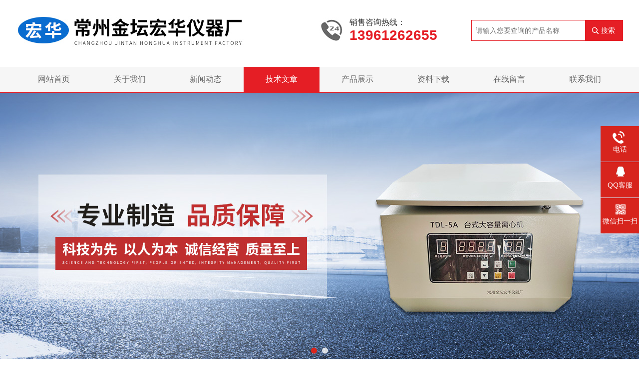

--- FILE ---
content_type: text/html; charset=utf-8
request_url: http://www.honghuayiqi.net/Article-2690578.html
body_size: 4952
content:
<!DOCTYPE html PUBLIC "-//W3C//DTD XHTML 1.0 Transitional//EN" "http://www.w3.org/TR/xhtml1/DTD/xhtml1-transitional.dtd">
<html xmlns="http://www.w3.org/1999/xhtml">
<head> 
<meta http-equiv="Content-Type" content="text/html; charset=utf-8" />
<meta http-equiv="x-ua-compatible" content="ie=edge,chrome=1">
<meta name="viewport" content="width=device-width, initial-scale=1, maximum-scale=1, user-scalable=no">
<title>你知道QW-A全温振荡器是怎么操作的吗？-常州金坛宏华仪器厂</title>
<META NAME="Keywords" CONTENT="QW-A全温振荡器的主要特点">
<META NAME="Description" CONTENT="QW-A全温振荡器是一种温度可控的培养箱和振荡器相结合的生化仪器,是植物、生物、微生物、遗传、病毒、环保、医学等科研、教育和生产部门作精密培养制备不可缺少的实验室设备。">
<link href="/Skins/1866/css/style.css" rel="stylesheet" />
<script type="text/javascript" src="/Skins/1866/js/jquery.min.js"></script>
<!--导航当前状态 JS-->
<script language="javascript" type="text/javascript"> 
	var nav= '4';
</script>
<!--导航当前状态 JS END-->
<link rel="shortcut icon" href="/skins/1866/favicon.ico">
<script type="application/ld+json">
{
"@context": "https://ziyuan.baidu.com/contexts/cambrian.jsonld",
"@id": "http://www.honghuayiqi.net/Article-2690578.html",
"title": "你知道QW-A全温振荡器是怎么操作的吗？",
"pubDate": "2021-06-24T18:25:13",
"upDate": "2021-06-24T18:25:13"
    }</script>
<script language="javaScript" src="/js/JSChat.js"></script><script language="javaScript">function ChatBoxClickGXH() { DoChatBoxClickGXH('https://chat.chem17.com',1135) }</script><script>
(function(){
var bp = document.createElement('script');
var curProtocol = window.location.protocol.split(':')[0];
if (curProtocol === 'https') {
bp.src = 'https://zz.bdstatic.com/linksubmit/push.js';
}
else {
bp.src = 'http://push.zhanzhang.baidu.com/push.js';
}
var s = document.getElementsByTagName("script")[0];
s.parentNode.insertBefore(bp, s);
})();
</script>
</head>
<body>
<!-- header start -->
<div class="header">
    
    <div class="header-main c-width clearfix">
        <div class="logo fl">
            <a href="/"><img src="/Skins/1866/images/logo.jpg" alt="常州金坛宏华仪器厂"></a>
        </div>
        <div class="dh fr">
        <div class="t1">销售咨询热线：</div>
        <div class="t2">13961262655</div>
      </div>
       <div class="search-box clearfix">
            <form id="form1" name="form1" method="post" onsubmit="return checkform(form1)" action="/products.html">
                <input type="text" name="keyword" placeholder="请输入您要查询的产品名称" class="fl">
                <button type="submit" class="submit">搜索</button>
            </form>
            </div>
    </div>
    <div class="ly_nav">
    <div class="c-width">
        <div class="menu_open">
            <i></i>
            <i></i>
            <i></i>
        </div>
        <div class="nav">
            <ul class="nav_ul clear">
                <li id="navId1" class="nav_item"><a href="/">网站首页</a></li>
                <li id="navId2" class="nav_item"><a href="/aboutus.html" rel="nofollow">关于我们</a></li>
                <li id="navId3" class="nav_item"><a href="/news.html">新闻动态</a></li>
                <li id="navId4" class="nav_item"><a href="/article.html">技术文章</a></li>
                <li id="navId5" class="nav_item"><a href="/products.html">产品展示</a></li>
                <li id="navId8" class="nav_item"><a href="/down.html" rel="nofollow">资料下载</a></li>
                <li id="navId6" class="nav_item"><a href="/order.html" rel="nofollow">在线留言</a></li>
                <li id="navId7" class="nav_item"><a href="/contact.html" rel="nofollow">联系我们</a></li>
            </ul>
        </div>
    <div class="hcover"></div>
    </div>
</div>
<script language="javascript" type="text/javascript">
	try {
		document.getElementById("navId" + nav).className = "nav_item on";
	}
	catch (e) {}
</script>
</div>
<!--banner start-->
<link type="text/css" rel="stylesheet" href="/skins/1866/css/swiper.min.css">
<script src="/skins/1866/js/swiper.min.js"></script>
<div class="apple-banner">
  <div class="swiper-container">
    <div class="swiper-wrapper">
      <div class="swiper-slide slide1" style=" background:url(/skins/1866/images/banner1.jpg) center center no-repeat; background-size: cover;"></div>
      <div class="swiper-slide slide2" style=" background:url(/skins/1866/images/banner2.jpg) center center no-repeat; background-size: cover;"></div>
    </div>
    <div class="swiper-button-prev"><span></span></div>
    <div class="swiper-button-next"><span></span></div>
    <ul class="swiper-pagination">
    </ul>
  </div>
</div>
<script src="/skins/1866/js/apple.js"></script> 
<!--banner end-->         
<script src="https://www.chem17.com/mystat.aspx?u=jthonghua"></script>
<div class="bj">
 <div class="box">
  <div class="zj">
   <div class="right right_2">
    <div class="right_k">
     <div class="right_t">
      <div class="zuozi1">
       <div class="zuozi_l1">技术文章</div>
      </div>
      <div class="weizhi">当前位置：<a href="/">首页</a> &gt; <a href="/article.html">技术文章</a> &gt; 你知道QW-A全温振荡器是怎么操作的吗？</div>
     </div>
     <div class="right_n">
      <div class="abouter">
       <h1 class="biaoti">你知道QW-A全温振荡器是怎么操作的吗？</h1>
       <div class="fabiao">更新日期：2021-06-24 &nbsp;&nbsp;|&nbsp;&nbsp;点击率：1554</div>
       <div class="abouter_n">
       &nbsp;　　<strong><a href="http://www.honghuayiqi.net/jthonghua-Products-32198087/" target="_blank">QW-A全温振荡器</a></strong>是一种温度可控的培养箱和振荡器相结合的生化仪器,是植物、生物、微生物、遗传、病毒、环保、医学等科研、教育和生产部门作精密培养制备*的实验室设备。<div>　　<strong>QW-A全温振荡器的主要特点</strong>：</div><div>　　①温控，数字显示。</div><div>　　②开设有补氧孔，恒温工作腔补氧充分。</div><div>　　③设有机械定时，温控部分有智能定时。</div><div>　　④弹簧试瓶架特别适合作多种对比实验的生物样品的培养制备。</div><div>　　⑤无极调速，运转平稳。操作简便安全。</div><div>　<strong>　QW-A全温振荡器的操作说明：</strong></div><div>　　1、打开电源，自检将在大约一分钟后结束。如果显示&ldquo;000&rdquo;，则表示传感器打开或输入信号超出测量范围。</div><div>　　2、按SET键设定温度。按下SET键，直到代码管下一行的数据闪烁，表明仪器进入温度设置状态。按△键增加值，然后按▽键减少值。，再次按SET（设置）按钮，仪器将返回正常工作状态，温度设置完成。</div><div>　　3、当确认大型恒温振荡器显示的值不是正确的测量值时，可以校正显示值。按下SET键3秒钟，进入仪器的内部菜单。选择参数SC后，与△或▽键一起修改此参数。传感器错误校正的范围是50到-50。校正完成后，按SET键3秒钟退出。仪表出厂时的校正值为0，使用时必须防止将正确的显示校正为不正确。</div><div>　　4、仪器的自整定功能：全温振荡器可以适应大多数控制系统。只有在控制效果特别不令人满意时，才可以开始自整定。按住SET按钮3秒钟，进入仪器的内部菜单，然后选择参数At。在At之后，与△或▽键一起启动自动调谐。此时，At指示灯开始闪烁。仪器进入自整定参数工作状态。仪器控制加热系统在设定点附近波动两次。当&ldquo;At&rdquo;指示灯熄灭时，自动调整结束，新的PID参数被锁定在芯片中。</div><div>　　5、打开振荡开关，指示灯点亮，慢慢调节速度控制旋钮以增加到所需速度。</div><div>　　6、完成工作后，将温度控制按钮和速度控制旋钮设置为较小的值，然后切断电源。</div>
       </div>
       <div class="fenpian">
        <div class="l">上一篇： <a href="/Article-2722442.html">JJ-1电动搅拌器的使用小技巧，值得收藏一下</a></div>
        <div class="l">下一篇： <a href="/Article-2658580.html">HH-101A低温恒温水槽的环境要求和注意事项</a></div>
       </div>
      </div>
     </div>
    </div>
   </div>
   <div class="c"></div>
  </div>
 </div>
</div>
<footer class="footer">
    <div class="wrapper c-width">
        <div class="ft-inner">
            <div class="leftCon">
                <div class="ft-info">
                    <div class="ft-logo"><a href="/"><img src="/Skins/1866/images/footlogo.png" alt="常州金坛宏华仪器厂"></a></div>
                    <div class="ft-tel">
                        <span>邮箱</span>
                        <p>jthonghua@163.com</p> 
                    </div>
                    <div class="ft-address">
                        <span>地址</span>
                        <p>金坛市金东街94号</p>
                    </div>
                </div>
            </div>
            <div class="rightCon">
                <div class="ft-QRcode">
                    <div class="pic"><img src="/Skins/1866/images/side_ewm.jpg" /></div>
                    <div class="tit">扫一扫，关注我们</div>
                </div>
            </div>
        </div>
        <div class="ft-copyright">
            <div class="fl">
                <span>&copy;2026 常州金坛宏华仪器厂  版权所有  All Rights Reserved.</span>
                <span><a href="http://beian.miit.gov.cn/" target="_blank" rel="nofollow">备案号：苏ICP备09042527号-2</a></span>
                <span><a href="/sitemap.xml" target="_blank">sitemap.xml</a></span>
                <span>技术支持：<A href="https://www.chem17.com" target="_blank" rel="nofollow">化工仪器网</A></span>
                <span><a href="https://www.chem17.com/login" target="_blank" rel="nofollow">管理登陆</a></span>
            </div>
        </div>
    </div>
</footer>
<!-- footer end -->

<!--右侧漂浮 begin-->
<div class="client-2"> 
    <ul id="client-2"> 
      <!--<li class="my-kefu-qq"> 
       <div class="my-kefu-main"> 
        <div class="my-kefu-left"><a class="online-contact-btn" href="http://wpa.qq.com/msgrd?v=3&amp;uin=&amp;site=qq&amp;menu=yes" target="_blank"><i></i><p>QQ咨询</p></a></div> <div class="my-kefu-right"></div> 
       </div>
      </li>--> 
      <li class="my-kefu-tel"> 
       <div class="my-kefu-tel-main"> 
        <div class="my-kefu-left"><i></i><p>电话</p></div> 
        <a  href="tel:0519-82334281" class="my-kefu-tel-right">0519-82334281</a> 
       </div>
      </li> 
      <li class="my-kefu-liuyan"> 
       <div class="my-kefu-main"> 
        <div class="my-kefu-left"><i></i><p>QQ客服</p></a></div> 
        <a class="my-kefu-tel-right" id="cp2">3211941889</a> 
       </div>
      </li> 
      <li class="my-kefu-weixin"> 
       <div class="my-kefu-main"> 
        <div class="my-kefu-left"><i></i><p> 微信扫一扫 </p> </div> 
        <div class="my-kefu-right"> </div> 
        <div class="my-kefu-weixin-pic"><img src="/skins/1866/images/side_ewm.jpg"> </div> 
       </div>
      </li> 
      <li class="my-kefu-ftop"> 
       <div class="my-kefu-main"> 
        <div class="my-kefu-left"><a href="javascript:;"><i></i><p>返回顶部</p></a> </div> 
        <div class="my-kefu-right"> </div> 
       </div>
      </li> 
    </ul> 
</div>
<!--右侧漂浮 end-->
<script type="text/javascript" src="/skins/1866/js/pt_js.js"></script>

<script>
var _hmt = _hmt || [];
(function() {
  var hm = document.createElement("script");
  hm.src = "https://hm.baidu.com/hm.js?f1024068c81ab1bae8364a0c7696b0c2";
  var s = document.getElementsByTagName("script")[0]; 
  s.parentNode.insertBefore(hm, s);
})();
</script>

<script>
var _hmt = _hmt || [];
(function() {
  var hm = document.createElement("script");
  hm.src = "https://hm.baidu.com/hm.js?59973fa1dc82de022b0ed227e13fffed";
  var s = document.getElementsByTagName("script")[0]; 
  s.parentNode.insertBefore(hm, s);
})();
</script>

 <script type='text/javascript' src='/js/VideoIfrmeReload.js?v=001'></script>
  
</html>
</body>

--- FILE ---
content_type: text/css
request_url: http://www.honghuayiqi.net/Skins/1866/css/style.css
body_size: 15211
content:
@charset "gb2312";
body, div, dl, dt, dd, ul, li, h1, h2, h3, h4, h5, h6, pre, form, fieldset, select, input, textarea, button, p, blockquote, th, td, img, iframe { margin: 0; padding: 0; font: 14px arial,'Microsoft Yahei', "sans-serif"; }
table { border-collapse: collapse; border-spacing: 0 }
body, button, input, select, textarea { font: 14px/1.5 arial,'Microsoft Yahei', "sans-serif"; color: #333; border: none; outline: medium }
ul, li { PADDING-RIGHT: 0px; PADDING-LEFT: 0px; PADDING-BOTTOM: 0px; MARGIN: 0px; PADDING-TOP: 0px; LIST-STYLE-TYPE: none }
IMG { BORDER-TOP-WIDTH: 0px; BORDER-LEFT-WIDTH: 0px; BORDER-BOTTOM-WIDTH: 0px; BORDER-RIGHT-WIDTH: 0px; }
.c { CLEAR: both }
.inline { display: inline; }
a { text-decoration: none; }
.clear { clear: both; }
.clearfix:after { content: '.'; clear: both; display: block; height: 0; visibility: hidden; line-height: 0px; }
.clearfix { zoom: 1 }
#clear { clear: both; }
.fl { float: left; }
.fr { float: right; }
.c-width { width: 1300px; margin: 0 auto }
@media screen and (max-width:1300px) and (min-width:1200px) {
.c-width {width:95%;}
}
@media screen and (max-width:1199px) and (min-width:1080px) {
.c-width {width:95%;}
}
@media screen and (max-width:1079px) and (min-width:768px) {
.c-width {width:95%;}
}
@media screen and (max-width:767px) {
.c-width {width:95%;}
}

/* header css */
.header { background-color: #fff; }
.head_t { width: 100%; height: 35px; line-height: 35px; margin-bottom: 20px; border-bottom: 1px solid #ddd; }
.h_t_r span { margin: 0 10px; }
.header-main { height: 134px; }
.header-main .dh {float: left;margin: 30px 0 0;padding-left: 60px;background: url(../images/tel.jpg) no-repeat left center;height: 58px;width: 20%;box-sizing: border-box;}
.header-main .dh .t1 { font-size: 16px; margin-top: 5px; }
.header-main .dh .t2 { font-size: 28px; font-family: "Arial"; font-weight: bold; color: #e51e25; line-height: 30px; }
.header .logo {margin-top: 15px;width: 50%;}
.header .logo a {display:block;}
.header .logo img {max-height: 100%;max-width: 100%;}
.search-box {border: 1px solid #e51e25;height: 42px;margin-top: 40px;float:right;width: 25%;box-sizing:border-box;-moz-box-sizing:border-box;-webkit-box-sizing:border-box;}
.search-box select { width: 99px; border-right: 1px solid #e51e25; height: 38px; padding-left: 6px; }
.search-box input {width: 75%;border: none;height: 40px;padding: 9px 0 9px 8px;box-sizing:border-box;-moz-box-sizing:border-box;-webkit-box-sizing:border-box;font-family:arial,'Microsoft Yahei', "sans-serif"!important;font-size:14px!important;line-height: 38px;}
.search-box .submit {background-color: #e51e25;color: #fff;text-align: center;line-height: 40px;width: 25%;cursor: pointer;font-family:arial,'Microsoft Yahei', "sans-serif"!important;font-size:14px!important;}
.search-box .submit:before { content: ""; width: 13px; height: 13px; background: url(../images/search-icon.png) no-repeat; display: inline-block; vertical-align: middle; margin: -2px 5px 0 0; }
.cyxx { font-size: 12px; color: #666; line-height: 16px; padding-top: 7px; }
.cyxx a { font-size: 12px; color: #666; margin-right: 15px; }

@media screen and (max-width:1199px) and (min-width:1080px) {
	
}
@media screen and (max-width:1079px) and (min-width:1024px) {
.header .logo{ width:60%;}
.header .logo img{max-width:100%;height:auto;}
.header-main .dh { display:none;}
.search-box{ width:35%;}

}
@media screen and (max-width:1023px) and (min-width:768px) {
.header-main { height:110px;}
.header .logo{ width:60%;}
.header .logo img{max-width:100%;height:auto;}
.header-main .dh { display:none;}
.search-box{ width:35%;}

}
@media (max-width: 767px) {
	.header-main { height:auto;}
.header .logo{ width:90%; margin-top:8px; float:none;}
.header .logo img{max-width:100%;height:auto;}
.header-main .dh { display:none;}
.search-box{ width:100%; float:none; margin:10px 0;}
}


/*导航*/
.ly_nav { width: 100%; margin: 0; background-color: #f6f6f6; border-bottom:3px solid #e51e25;}
.nav { width: 100%; height:50px; }
.nav_item { float: left; position: relative; margin: 0; width: 12.5%; }
.nav_item:after { content: ''; display: block; width: 100%; height: 50px; position: absolute; top: 0; left: 0; z-index: 0; }
.nav_item > a { display: block; width: 100%; height: 50px; line-height:50px; color: #666; font-size: 16px; text-align: center; text-decoration: none; position: relative; z-index: 1; }
.nav_item:hover>a { color: #fff; }
.nav_item:hover:after { background-color: #e51e25;}
.nav_item.on>a { color: #fff; }
.nav_item.on:after { background-color: #e51e25; }
.nav_item > a:hover:after { width: 50%; }
.nav_item > a.active:after { width: 50%; }
.menu_open { display: none; }
.nav_item_open { width: 100%; height: auto; position: absolute; left: 0; top: 100%; z-index: 10; box-shadow: 0 4px 8px 0 rgba(0,12,49,0.1); background: rgba(0,0,0,.5); border-radius: 0; opacity: 0; visibility: hidden; -webkit-transform: translateY(34px); transform: translateY(34px); -webkit-transition: all .4s; transition: all .4s; overflow: hidden; border-top: 4px solid #01557a; margin-top: 0; }
.nav_item:hover .nav_item_open { visibility: visible; opacity: 1; -webkit-transform: translateY(0px); transform: translateY(0px); }
.subopen { display: none; }
.nav_item2 { width: 100%; line-height: 48px; }
.nav_item2 a { display: block; padding: 0 4%; width: 100%; box-sizing: border-box; -moz-box-sizing: border-box; -webkit-box-sizing: border-box; color: #fff; font-size: 14px; overflow: hidden; text-overflow: ellipsis; white-space: nowrap; text-align: center; }
.nav_item2:hover a { background-color: #e51e25; color: #fff; text-decoration: none; }
.hcover { display: none; }
@media screen and (max-width:1199px) and (min-width:1080px) {
.nav_item > a { font-size: 15px; }
}
@media screen and (max-width:1079px) and (min-width:768px) {
.nav_item > a { font-size: 15px; }
.nav_item:first-child > a:before { display: none; }
}
@media screen and (max-width:767px) {
.ly_nav { position: static; width: auto; z-index: 9999999; background-color: #fff; border:0; }
.menu_open { display: block; float: right; width: 40px; height: 40px; padding: 5px 0; border: 1px solid #eaeaea; position: fixed; top: 15px; right: 2%; box-sizing: border-box; z-index: 999999; cursor: pointer }
.menu_open i { height: 2px; width: 50%; background-color: #e51e25; display: block; margin: 5px auto; }
.menu_open:active { background-color: #e51e25; border: 1px solid #e51e25; }
.menu_open:active i { background-color: #fff; }
.nav { width: 50%; height: 100%; position: fixed; top: 0; left: -50%; z-index: 9999999; overflow: hidden; background-color: #f6f6f6; }
.hcover { display: block; width: 50%; height: 100%; background: rgba(0,0,0,.5); position: fixed; right: -50%; top: 0; z-index: 9999999; }
.nav_ul { margin: 0; width: 100%; height: 100%; position: absolute; top: 0; left: 0; overflow-x: hidden; overflow-y: auto; padding-top: 10px; text-align: left; }
.nav_item { float: none; margin: 0; width: 100%; height: 50px; position: relative; }
.nav_item:after { content: ''; display: block; width: 100%; border-bottom: 1px solid rgba(0,0,0,.1); transform: skewX(0deg); -webkit-transform: skewX(0deg); -moz-transform: skewX(0deg); height: 50px; }
.nav_item > a { display: block; height: 50px; line-height: 50px; box-sizing: border-box; -moz-box-sizing: border-box; -webkit-box-sizing: border-box; margin: 0; font-size: 14px; color: #666;  white-space: nowrap; text-overflow: ellipsis; overflow: hidden; }
.nav_item > a:active { background-color: #e51e25; }
.nav_item > a:after { display: none; }
.nav_item i { position: absolute; z-index: 2; top: 0; right: 0; width: 100%; height: 100%; display: block; }
.nav_item i:after { content: ''; display: block; width: 8px; height: 8px; margin-bottom: -4px; border: 1px solid rgba(255,255,255,.5); border-top: 0; border-left: 0; position: absolute; bottom: 50%; right: 22px; -webkit-transform: rotate(-45deg); transform: rotate(-45deg); }
.nav_item_open { width: 50%; height: 100%; margin: 0; box-shadow: none; background-color: #e51e25; border-radius: 0; opacity: 1; visibility: visible; -webkit-transform: translateY(0px); transform: translateY(0px); position: fixed; left: -50%; top: 0; border-top: none; }
.subopen { display: block; }
.subopen a { display: block; overflow: hidden; margin: 0; padding: 15px; white-space: nowrap; text-overflow: ellipsis; font-size: 14px; color: rgba(255,255,255,.5); background: rgba(0,0,0,.1); text-indent: 30px; position: relative; }
.subopen a:before { content: ''; display: block; width: 8px; height: 8px; position: absolute; bottom: 50%; left: 22px; margin-bottom: -4px; -webkit-transform: rotate(-45deg); transform: rotate(-45deg); border: 1px solid rgba(255,255,255,.5); border-right: 0; border-bottom: 0; }
.nav_item2 { position: relative; }
.nav_item2 a { width: 100%; display: block; line-height: 30px; height: 50px; box-sizing: border-box; -moz-box-sizing: border-box; -webkit-box-sizing: border-box; overflow: hidden; margin: 0; padding: 10px; white-space: nowrap; text-overflow: ellipsis; color: #fff; font-size: 14px; }
.nav_item2:after { content: ''; width: 100%; position: absolute; bottom: 0; left: 0; display: block; border-bottom-width: 1px; border-bottom-style: solid; border-bottom: 1px solid rgba(0,0,0,.1); }
.nav_item > a:hover, .nav_item > a.navon { background: none; }
.nav_item:first-child > a:before { display: none; }
}

/*----宽屏*banner----*/
.apple-banner {width:100%;height:542px;overflow:hidden;margin:0 auto;}
.apple-banner .swiper-container {width:100%;height:100%;}
.apple-banner .swiper-button-prev,.apple-banner .swiper-button-next {width:15%;height:100%;top:0;background:none;}
.apple-banner .swiper-button-prev {left:0;}
.apple-banner .swiper-button-next {right:0;}
.apple-banner .swiper-button-prev span,.apple-banner .swiper-button-next span {display:block;width:64px;height:64px;position:absolute;right:0;top:50%;margin-top:-32px;border-radius:100%;opacity:1;-webkit-transition:opacity 0.5s ease;transition:opacity 0.5s ease;}
.apple-banner .swiper-button-prev:hover span,.swiper-button-next:hover span {opacity:1;}
/*分页器*/.apple-banner .swiper-pagination {top:auto;bottom:20px !important;background:none;}
.apple-banner  .swiper-pagination-bullets  span.swiper-pagination-bullet {display:inline-block;width:12px;height:12px;margin:0 5px;cursor:pointer;background:none;border-radius:50%;opacity:1;}
.apple-banner  .swiper-pagination-bullets span {width:50px;height:3px;display:block;background:rgba(255,255,255,0.8);}
.apple-banner .swiper-pagination-bullets span.swiper-pagination-bullet {background:rgba(255,255,255,0.8);}
.apple-banner  .swiper-pagination-bullets span.swiper-pagination-bullet-active {background-color:#da251c;}
.apple-banner  .swiper-pagination-bullet i {background-color:#ff7200;height:3px;transform:scaleX(0);transform-origin:0;display:block;}
.apple-banner .autoplay .firsrCurrent i {transition:transform 2.9s linear;transform:scaleX(1);}
.apple-banner .autoplay .current i {transition:transform 4s linear;transform:scaleX(1);}
.apple-banner  .autoplay .replace span {background-color:#fff;}
@media screen and (max-width:1199px) and (min-width:1080px) {
	.apple-banner{height:450px;}
}
@media screen and (max-width:1079px) and (min-width:768px) {
	.apple-banner{height:300px;}	
}
@media screen and (max-width:767px) {
	.apple-banner{height:120px;}
}


/* footer css */

.container { width: 100%; margin: 0 auto; min-width: 1300px; position: relative; }
/*--footer--*/
.footer { overflow: hidden; background: #1d1d1d; margin-top: 0; border-top: 2px solid #e51e25; padding-top: 20px; }
.footer .ft-inner { padding: 20px 0 20px; overflow: hidden; }
.footer .ft-inner .leftCon {float: left;width: 80%;}
.footer .ft-inner .rightCon { float: right; width: 112px; }
.footer .ft-info { padding-top: 40px; overflow: hidden; }
.footer .ft-info .ft-logo {float: left;padding-right: 20px;height: 65px;overflow: hidden;width: 20%;}
.footer .ft-info .ft-logo img {display: block;max-width: 100%;max-height: 100%;}
.footer .ft-info .ft-tel, .footer .ft-info .ft-address {float: left;margin-top: 12px;padding-left: 65px;color: #bdbdbd;overflow: hidden;border-left: #3e3e3e solid 1px;}
.footer .ft-info .ft-tel {width: 30%;}
.footer .ft-info .ft-address {width: 30%;}
.footer .ft-info .ft-tel span, .footer .ft-info .ft-address span { display: block; font-size: 14px; }
.footer .ft-info .ft-tel span { background: url(../images/footer-email.png) left center no-repeat; padding-left: 20px; }
.footer .ft-info .ft-address span { background: url(../images/foter-position.png) left center no-repeat; padding-left: 20px; }
.footer .ft-info .ft-tel p { margin-top: 5px; font-size: 18px; font-family: Arial; overflow: hidden; text-overflow: ellipsis; white-space: nowrap; color: #bdbdbd; }
.footer .ft-info .ft-address p { margin-top: 5px; font-size: 16px; overflow: hidden; text-overflow: ellipsis; _white-space: nowrap; line-height: 24px; height:50px;}
.footer .ft-QRcode { overflow: hidden; }
.footer .ft-QRcode .pic { position: relative; padding: 6px; width: 100px; height: 100px; overflow: hidden; background: #fff; }
.footer .ft-QRcode .pic:after { display: block; position: absolute; left: 6px; top: 0; width: 102px; height: 30px; content: ""; background: url(../images/QRcde_light.png) no-repeat; transform: translateY(400%); animation: moveEwm 2s ease-out alternate infinite; }
.footer .ft-QRcode .pic img { display: block; width: 100px; height: 100px; }
.footer .ft-QRcode .tit { margin-top: 15px; height: 25px; line-height: 25px; font-size: 14px; color: #bdbdbd; text-align: center; }
.footer .ft-copyright { padding: 21px 0; line-height: 36px; font-size: 14px; overflow: hidden; border-top: #3e3e3e solid 1px; text-align: center; }
.footer .ft-copyright .fl { float: none; width: 100%; text-align: center; color: #4f5b69; }
.footer .ft-copyright .fl span { display: inline-block; margin-right: 20px; color: #bdbdbd; }
.footer .ft-copyright .fl a { color: #bdbdbd; }
.footer .ft-copyright .fl a:hover { color: #ffffff; }
.footer .ft-copyright .fr { float: right; }
.footer .ft-copyright .fr a { display: block; width: 170px; height: 50px; text-align: center; color: #fff; border: #fff solid 1px; }
.footer .ft-copyright .fr a:before { display: inline-block; margin-right: 10px; width: 16px; height: 16px; content: ""; vertical-align: middle; background: url(../images/yuyue.png) no-repeat; }
.footer .ft-copyright .fr a:hover { background: #5ba997; border-color: #5ba997; }
.footer .keyw { width: 100%; line-height: 24px; float: left; color: #bdbdbd; }
@keyframes moveEwm { 100% {
transform:translateY(0);
}
}
@media screen and (max-width:1199px) and (min-width:1080px) {
	
}
@media screen and (max-width:1079px) and (min-width:1024px) {

}
@media screen and (max-width:1023px) and (min-width:768px) {
.footer .ft-inner .leftCon{ display:none;}
.footer .ft-inner .rightCon{ width:100%; float:none;}
.footer .ft-QRcode .pic{ margin:0 auto;}
}
@media (max-width: 767px) {
.footer .ft-inner .leftCon{ display:none;}
.footer .ft-inner .rightCon{ width:100%; float:none;}
.footer .ft-QRcode .pic{ margin:0 auto;}
.footer .keyw{ display:none;}
}
/* index */
.main { background-color: #f5f5f5; padding-top:20px; }
.keyword { line-height: 1.1;  font-size: 15px;max-width: 100%;overflow: hidden;white-space: nowrap;text-overflow: ellipsis;display: block; }
.keyword span { color: #333; }
.keyword a { font-size: 15px; color: #666; margin-right: 20px; line-height:25px;}
.sidebar { width: 286px; background-color: #fff; overflow: hidden; }
.sidebar-til { padding-left: 80px; padding-top: 20px; padding-bottom: 10px; position: relative; background-color: #fff; height: 84px; border-bottom: 3px solid #e51e25; }

.sidebar-til:before { content: ""; position: absolute; width: 39px; height: 39px; background: url(../images/classify-icon.png) no-repeat; top: 35px; left: 25px; }
.sidebar-til .h2 { font-size: 28px; color: #e51e25; font-weight: normal; padding-top: 4px; }
.sidebar-til p { font-size: 16px; color: #e51e25; font-family: arial; line-height: 1; }
.sidebar li { border-top: 1px solid #ededed; position: relative; }
.sidebar li>a { margin-left: 58px; font-size: 16px; color: #666; height: 59px; line-height: 59px; display: block; margin-right: 10px; overflow: hidden; text-overflow: ellipsis; white-space: nowrap; }
.sidebar li>a dd { overflow: hidden; text-overflow: ellipsis; white-space: nowrap; }
.sidebar li:before { content: ""; position: absolute; width: 8px; height: 8px; background: url(../images/sidebar-icon.png) no-repeat; top: 26px; left: 31px; }
.sidebar_wz li>a { margin-left: 58px; font-size: 16px; color: #666; height: 40px; line-height: 40px; display: block; margin-right: 10px; overflow: hidden; text-overflow: ellipsis; white-space: nowrap; }
.sidebar_wz li:before { content: ""; position: absolute; width: 8px; height: 8px; background: url(../images/sidebar-icon.png) no-repeat; top: 16px; left: 31px; }
.sidebar li.on { background-color: #fef4f4; }
.sidebar li.on>a { color: #da251c; font-weight: bold; cursor: pointer; }
.sidebar li.on:before { background-image: url(../images/sidebar-active.png); }


/*产品分类*/
.h_left{width:23%;float:left;background:#FFF;overflow:hidden;}
.cp_type .hd{background:#fff;padding: 30px 0 30px 80px;border-bottom: 3px solid #e51e25;position: relative;}
.cp_type .hd p{font-size:28px;font-weight:bold;color:#e51e25;}
.cp_type .hd p:before{content:'';display:inline-block;width:39px;height:39px;background: url(../images/classify-icon.png) left center no-repeat;vertical-align:middle;left: 25px;position: absolute;top: 40px;}
.cp_type .hd span{display:block;font-size:14px;color:#e51e25;font-family: arial;}
.cp_type .bd ul li p{background:#fff;height:59px;line-height:59px;}

.cp_type .bd ul li p a{font-size:16px;color:#333;display:block;width:74%;padding:0 0 0 6%;overflow: hidden; text-overflow: ellipsis; white-space:nowrap;float:left;}
.cp_type .bd ul li p span{display:block;width:20%;height:100%;background:url(../images/sidebar-icon.png) center center no-repeat;cursor:pointer;float:left;}
.cp_type .bd ul li div{background:#fefbfb;display:none;}
.cp_type .bd ul li div a{display:block;height:45px;line-height:45px;color:#999;font-size:15px;border-top:1px solid #e7e5e5;padding:0 10% 0 10%;overflow: hidden; text-overflow: ellipsis; white-space:nowrap;}
.cp_type .bd ul li div a:first-child{border-top:0;}
.cp_type .bd ul li p:hover,.cp_type .bd ul li.on p{background: #fef4f4;}
.cp_type .bd ul li p:hover a,.cp_type .bd ul li.on p a{color: #da251c;font-weight: bold;}
.cp_type .bd ul li p:hover span{background:url(../images/sidebar-active.png) center center no-repeat;}
.cp_type .bd ul li.on p span{background:url(../images/sidebar-icon.png) center center no-repeat;}
.cp_type .bd ul li div a:hover{color:#e51e25; font-weight:bold;}
.cp_type .bd a.pro_ckqb{display:block;height:34px;line-height:34px;font-size:16px;color:#fff;background:#00984b;width:100%;margin:10px auto;text-align:center;overflow: hidden; text-overflow: ellipsis; white-space:nowrap;cursor:pointer;}
.cp_type .bd a.pro_ckqb:hover{background:#00984b;color:#fff;}
.sidebar-til1 { background: #fffefe !important; }
.cp_type1 .hd{ background:#fffefe;}
@media screen and (max-width:1199px) and (min-width:1080px) {

}
@media screen and (max-width:1079px) and (min-width:1024px) {
    .h_left{width:26%;}
	.cp_type .hd p{font-size:24px;}
	.cp_type .bd ul li p a{font-size:15px;}
	.cp_type .bd ul li div a{font-size:14px;}
	.cp_type .bd ul li div a{height:44px;line-height:44px;}
	.cp_type .bd ul li p span{background-size: 10px;}
	.cp_type .bd ul li.on p span{background-size: 10px;}
	.cp_type .bd ul li p:hover span{background-size: 10px;}
}
@media screen and (max-width:1023px) and (min-width:768px) {
     .h_left{width:100%;margin-bottom:20px;}
	.cp_type .hd p:before{display:none;}
	.cp_type .hd{background:#fff url(../images/down1.png) 94% center no-repeat;padding: 5px 3%;text-align:left;overflow:hidden;}
	.cp_type .hd.on{background:#fff url(../images/up1.png) 94% center no-repeat;}
	.cp_type .hd span{display: block; font-style: italic; float: left; height: 40px; line-height: 40px;}
	.cp_type .hd p{padding: 0; display: block; font-size: 22px; float: left; line-height: 40px; min-width: 88px; margin: 0 10px 0 0;}
	.cp_type .bd{display:none;}
	.cp_type .bd ul li p a{font-size:15px;}
	.cp_type .bd ul li div a{font-size:14px;}
	.cp_type .bd ul li div a{height:44px;line-height:44px;}
	.cp_type .bd ul li p span{background-size: 10px;}
	.cp_type .bd ul li.on p span{background-size: 10px;}
	.cp_type .bd ul li p:hover span{background-size: 10px;}
	.cp_type1 .hd{ background:#fffefe;}
	.cp_type2 .hd{ background:#fff;}
	.sidebar-til1 { background: #fffefe url(../images/down1.png) 94% center no-repeat!important; padding: 5px 3%;text-align:left;overflow:hidden;}
	.sidebar-til1.on{background:#fffefe url(../images/up1.png) 94% center no-repeat;}
}
@media screen and (max-width:767px) {
	.h_left{width:100%; margin-bottom:20px;}
	.cp_type .hd p:before{display:none;}
	.cp_type .hd{background:#fff url(../images/down1.png) 94% center no-repeat;padding: 5px 3%;text-align:left;overflow:hidden;}
	.cp_type .hd.on{background:#fff url(../images/up1.png) 94% center no-repeat;}
	.cp_type .hd span{display: block; font-style: italic; float: left; height: 40px; line-height: 40px;}
	.cp_type .hd p{padding: 0; display: block; font-size: 22px; float: left; line-height: 40px; min-width: 88px; margin: 0 10px 0 0;}
	.cp_type .bd{display:none;}
	.cp_type .bd ul li p a{font-size:15px;}
	.cp_type .bd ul li div a{font-size:14px;}
	.cp_type .bd ul li p{height:48px;line-height:48px;}
	.cp_type .bd ul li div a{height:44px;line-height:44px;}
	.cp_type .bd ul li p span{background-size: 10px;}
	.cp_type .bd ul li.on p span{background-size: 10px;}
	.cp_type .bd ul li p:hover span{background-size: 10px;}
	.cp_type1 .hd{ background:#fffefe;}
	.cp_type2 .hd{ background:#fff;}
	.sidebar-til1 { background: #fffefe url(../images/down1.png) 94% center no-repeat!important; padding: 5px 3%;text-align:left;overflow:hidden;}
	.sidebar-til1.on{background:#fffefe url(../images/up1.png) 94% center no-repeat;}
	
}





.product-wrapper { margin: 24px auto 0; }
.side-content { width:74%; }
.pro-item { float: left; width: 31.3333%; height: 300px; border: 1px solid #f0f0f0; background-color: #fff; margin: 0 3% 3% 0; position:relative;box-sizing:border-box;-moz-box-sizing:border-box;-webkit-box-sizing:border-box; }
.pro-item:nth-child(3n) { margin-right: 0; }
.pro-item .pic a { display: block; height: 250px; text-align: center; display: table-cell; vertical-align: middle; border-bottom: 1px solid #e6e6e6; width:100%; justify-content: center; align-items: center; display: -webkit-box; -webkit-box-pack: center; -webkit-box-align: center; }
.pro-item .pic img { vertical-align: middle; max-width: 95%; max-height: 95%;transition: all 0.5s ease; }
.pro-item p a { display: block; padding: 0 10px; height: 35px; line-height: 35px; font-size: 15px; color: #666; position: relative; overflow: hidden; text-overflow: ellipsis; white-space: nowrap; margin-top: 8px; text-align: center; }
.pro-item:hover p a { color: #da251c; }
.pro-item:hover .pic img { -webkit-transform: scale(1.1); -moz-transform: scale(1.1); -o-transform: scale(1.1); transform: scale(1.1); }
.pro-item .pro_hover{display:none;position:absolute;top:-1px;left:-1px;width:100%;height:300px;background:rgba(229,30,37,.9);}
.pro-item .pro_hover p{font-size:15px;color:#fff;line-height:24px;width:100%;padding:0 20px;text-align:center;margin-top:100px;overflow: hidden; text-overflow: ellipsis; white-space:nowrap;margin: 100px auto auto auto;box-sizing:border-box;-moz-box-sizing:border-box;-webkit-box-sizing:border-box;}
.pro-item .pro_hover a{font-size:15px;display:block;width:162px;height:40px;line-height:40px;text-align:center;color:#fff;border:1px solid #fff;margin:0 auto;margin-top:30px;}
@media screen and (max-width:1199px) and (min-width:1080px) {
	
}
@media screen and (max-width:1079px) and (min-width:1024px) {
.side-content{ width:71%;}
}
@media screen and (max-width:1023px) and (min-width:768px) {
.side-content { width:100%; float:none;}
}
@media (max-width: 767px) {
.side-content { width:100%; float:none;}
.pro-item{ width:48%; height:250px;}
.pro-item .pic a{ height:200px;}
.pro-item:nth-child(2n) { margin-right: 0; }
.pro-item:nth-child(3n) { margin-right: 3%; }
.pro-item:nth-child(6n) { margin-right: 0; }
.pro-item .pro_hover{ height:250px;}
}



.producter { width: 96%; float: left; padding: 20px 2%; }
.producter .pro-item { float: left; width: 290px; height: 300px; border: 1px solid #f0f0f0; background-color: #fff; margin: 0 27px 15px 0; position:relative;}
.producter .pro-item:nth-child(3n) { margin-right: 0; }
.producter .pro-item .pic a { display: block; height: 250px; text-align: center; display: table-cell; vertical-align: middle; border-bottom: 1px solid #e6e6e6; width: 290px; justify-content: center; align-items: center; display: -webkit-box; -webkit-box-pack: center; -webkit-box-align: center; }
.producter .pro-item .pic img { vertical-align: middle; max-width: 100%; max-height: 100%; transition: all 0.5s ease; }
.producter .pro-item p a { display: block; padding: 0 10px; height: 35px; line-height: 35px; font-size: 15px; color: #666; position: relative; overflow: hidden; text-overflow: ellipsis; white-space: nowrap; margin-top: 8px; text-align: center; }
.producter .pro-item:hover p a { color: #da251c; }
.producter .pro-item:hover .pic img { -webkit-transform: scale(1.1); -moz-transform: scale(1.1); -o-transform: scale(1.1); transform: scale(1.1); }
.news-wrapper { min-height: 300px; }
.news02 { width: 604px; }
.pro-fl { width: 286px; }
/* 关于我们 */
.sidebar-til.about:before { background-image: url(../images/about-icon.png); }
.cooperation { border-radius: 6px; background-color: #fff; padding: 0 20px 20px; margin-bottom: 40px; }
.sider2-til { border-bottom: 1px solid #d2d2d2; height: 60px; position: relative; padding-left: 61px; margin-bottom: 20px; }
.cooperation .sider2-til:before { content: ""; position: absolute; width: 40px; height: 38px; background: url(../images/cooperation-icon.png) no-repeat; top: 12px; left: 6px; }
.contact2.cooperation .sider2-til:before { content: ""; position: absolute; width: 45px; height: 34px; background: url(../images/contact-icon.png) no-repeat; top: 12px; left: 6px; }
.sider2-til h2 { font-size: 22px; color: #000; font-weight: normal; padding-top: 4px; }
.sider2-til p { font-size: 14px; color: #000; font-family: arial; line-height: 1; }
.cooperation li { margin-bottom: 10px; }
.contact2>p { font-size: 14px; line-height: 24px; color: #666; }
.contact2>p span { color: #e51e25; }
.contact2 .pic { margin-bottom: 8px; }
.contact2 b { font-size: 16px; }
.column-wrapper { width: 875px; background-color: #fff; }
.cw-til { border-bottom: 3px solid #e6e6e6; height: 60px; }
.cw-til .h2 { position: absolute; font-size: 20px; color: #676767; line-height: 1; font-weight: normal; border-bottom: 3px solid #de1d23; padding: 24px 20px 16px; }
.cw-til .crumbs { margin-right: 20px; padding-top: 24px; color: #999; max-width: 600px; overflow: hidden; text-overflow: ellipsis; white-space: nowrap; }
.cw-til .crumbs span.red { color: #e51e25; }
.cw-til .crumbs .crumbs-home:before { content: ""; display: inline-block; height: 10px; background: url(../images/home-icon.png) no-repeat; vertical-align: middle; margin-right: 5px; margin-top: -1px; }
.bj { width: 100%; }
.box { width: 100%; padding-top: 30px; padding-bottom: 30px; background: #f5f5f5; }
.zj { width: 1300px; margin: 0px auto; clear: both; overflow: hidden; }
@media screen and (max-width:1300px) and (min-width:1200px) {
.zj {width:95%;}
}
@media screen and (max-width:1199px) and (min-width:1080px) {
.zj {width:95%;}
}
@media screen and (max-width:1079px) and (min-width:768px) {
.zj {width:95%;}
}
@media screen and (max-width:767px) {
.zj {width:95%;}
}
.zuozi { width: 188px; float: left; height: 33px; background: url(../images/zuozi.png) no-repeat; }
.zuozi_l { width: 96px; float: left; text-align: center; font-size: 16px; font-weight: bold; color: #fff; line-height: 30px; }
.zuozi_r { width: 92px; float: left; text-align: center; font-size: 14px; color: #fff; line-height: 30px; }
.zuozi2 { width: 250px; float: left; height: 33px; background: url(../images/zuozi2.png) no-repeat; }
.zuozi2 .zuozi_l { width: 128px; float: left; text-align: center; font-size: 16px; font-weight: bold; color: #fff; line-height: 30px; }
.zuozi2 .zuozi_r { width: 118px; float: left; text-align: center; font-size: 14px; color: #fff; line-height: 30px; }
.about_k { width: 645px; height: 230px; float: left; padding: 10px; border: 1px #f1f1f1 solid; background: #fff; margin-top: 15px; }
.about_l { width: 270px; height: 230px; float: left; }
.about_r { width: 360px; height: 230px; overflow: hidden; float: right; line-height: 1.9; font-size: 14px; color: #555; }
.zuozi1 { float: left; height: 33px; }
.zuozi_l1 { float: left; text-align: center; font-size: 30px; font-weight: bold; color: #333; line-height: 30px; }
.product { width: 994px; float: left; }
.contact { width: 420px; float: right; }
.contact_t { width: 100%; float: left; height: 33px; }
.contact_n { width: 100%; float: left; background: #fff; margin-top: 15px; height: 245px; border: 1px #f1f1f1 solid; }
.contact_l { width: 240px; float: left; padding: 10px; }
.lx { width: 270px; float: left; margin-left: 20px; }
.lx_t { width: 270px; float: left; height: 35px; line-height: 35px; font-size: 16px; color: #fff; }
.lx_n { width: 270px; float: left; line-height: 1.9; font-size: 14px; color: #fff; }
.left { width: 23%; float: left; }
@media screen and (max-width:1199px) and (min-width:1080px) {
	
}
@media screen and (max-width:1079px) and (min-width:1024px) {
.left{ width:26%;}
}
@media screen and (max-width:1023px) and (min-width:768px) {
.left{ width:100%;}
}
@media (max-width: 767px) {
.left{ width:100%;}
}
.sidebar .d1 { background-color: #fefbfb; padding-top: 18px; overflow: hidden; display: none; }
.sidebar .d1 p { padding-left: 58px; margin-bottom: 16px; overflow: hidden; white-space: nowrap; text-overflow: ellipsis; }
.sidebar .d1 a { font-size: 14px; color: #999; }
.sidebar .d1 a.on, .sidebar .d1 a:hover { font-weight: bold; color: #e51e25; }
#sidebar2 li { border-top: none; }
.pro-detail { padding: 18px 20px; }
.cptd { padding: 8px 20px; }
.cptd p { font-size: 14px; line-height: 30px; color: #666; }
.tab5-nav { height: 38px; border: 1px solid #f0f0f0; border-radius: 5px; margin-top: 20px; overflow: hidden; }
.tab5-main { display: none; padding-top: 15px; color: #555; line-height: 24px; padding-bottom: 20px; }
.tab5-nav a { width: 118px; line-height: 38px; text-align: center; float: left; border-right: 1px solid #f0f0f0; font-size: 14px; color: #666; transition: all .3s; }
.tab5-nav a.active, .tab5-nav a:hover { background-color: #e51e25; color: #fff; }
.tableProDetails { border-collapse: collapse; margin-top: 20px; }
.tableProDetails th, .tableProDetails td { padding: 0.4em 0.6em; font-size: 12px; line-height: 24px; color: #333; border: 1px solid #e51e25; background-color: #FFFFFF; }
.tableProDetails th, .tableProDetails td.thead { background-color: #fef4f4; text-align: left; font-weight: normal; }
.right { width: 970px; float: right; }
.right_2 { width: 100%; }
.right_k { width: 100%; float: left; }
.right_t { width: 100%; float: left; height: 33px; padding: 0 0 20px; }
.weizhi { float: right; height: 33px; line-height: 33px; color: #555; font-size:15px; max-width: 80%; overflow: hidden; text-overflow: ellipsis; white-space: nowrap; }
.weizhi a { color: #555; }
.weizhi a:hover { color: #e51e25; }
@media screen and (max-width:1199px) and (min-width:1080px) {
	
}
@media screen and (max-width:1079px) and (min-width:1024px) {

}
@media screen and (max-width:1023px) and (min-width:768px) {

}
@media (max-width: 767px) {
.weizhi{ float:left;max-width: 100%;}
.right_t{ height:auto;}
.zuozi_l1{ margin-right:20px;}
}
.right_n { width: 100%; float: left; min-height: 400px; }
.abouter { width: 96%; float: left; padding: 20px 2%; background-color: #fff;}
.biaoti { width: 100%;line-height: 35px; font-size: 24px; text-align: center; font-weight: bold; margin: 15px 0 0; color: #333; padding-bottom: 10px; }
.fabiao { width: 100%; height: 25px; line-height: 25px; padding-bottom: 12px; border-bottom: 1px #e6e6e6 dashed; text-align: center; color: #999999; }
.abouter_n { width: 100%; line-height: 30px; font-size: 14px; margin-top: 10px; color: #777777; min-height: 500px; }
.abouter_n p { line-height: 30px; }
.jianjie { width: 100%; padding-bottom: 20px; }
.jianjie_t { width: 893px; float: left; height: 35px; border-bottom: 1px #ccc solid; }
.jianjie_z { float: left; height: 34px; line-height: 34px; font-size: 16px; width: 100px; text-align: center; background: #f1f1f1; border-left: 1px #ccc solid; border-right: 1px #ccc solid; border-top: 1px #ccc solid; }
.jianjie_n { width: 100%; line-height: 1.9; font-size: 14px; margin-top: 10px; margin-bottom: 18px; overflow: hidden; }
.zuochan {float: left;width: 46%;}
.left-pro { width: 100%; height: 490px; margin: 0; padding: 0; }
.left-pro .t1 { width: 100px; float: left; }
.left-pro .t2 { width: 100%; text-indent: 0; float: left; height: 500px; background: #fff; }
.left-pro .t2 .proimg_bk { width: 100%; height: 100%; }
.left-pro .t2 .proimg_bk .proimg { width: 100%; height: 100%; }
.left-pro .t2 .proimg_bk .proimg a { display: block; width: 100%; height: 100%; text-align: center; }
.left-pro .t2 .proimg_bk img { vertical-align: middle; max-width: 100%; max-height: 100%; }
.left-pro .t2 .proimg_bk .proimg a .iblock { display: inline-block; height: 100%; width: 0; vertical-align: middle }
.right_pro { width: 50%; float: right; }
.jjt { width: 100%; overflow: hidden; line-height: 32px; color: #333; font-size: 26px; font-weight: bold; margin: 0 auto 20px; padding: 0; float: left; }
.jjn { width: 100%; float: left; font-size: 15px; line-height: 1.9; color: #999; padding: 0; overflow: hidden; }
.jjn .miaoshu { width: 100%; overflow: hidden; margin: 0 auto 20px; padding: 10px; font-size: 16px; color: #555; line-height: 24px; overflow: hidden; background-color: #f8f8f8; box-sizing: border-box; -webkit-box-sizing: border-box; -ms-box-sizing: border-box; -o-box-sizing: border-box; }
.jjn .miaoshu span { display: block; width: 100%; height: 72px; overflow: hidden; line-height: 24px; color: #999; font-size: 14px; text-align: justify; margin: 0 auto; padding: 0; }
.jjn .miaoshu span br { display: none; }
.pro_liuyan { width: 100%; float: left; height: 52px; margin-top: 20px; }
.pro_liuyan a { display: block; width: 48%; height: 60px; line-height: 60px; background: #333; color: #fff; font-size: 18px; text-align: center; float: left; border-radius: 2px; margin: 0 4% 0 0; padding: 0; box-sizing: border-box; -webkit-box-sizing: border-box; -ms-box-sizing: border-box; -o-box-sizing: border-box; }
.pro_liuyan a img{vertical-align: middle;}
.pro_liuyan a.pro_zx2 { margin: 0; background: #e51e25; }
#tabs2 { position: absolute; border-bottom: 1px #D7D7D7 solid; width: 893px; background: #fff }
.menub1_1 { font-weight: bold; background: #e51e25; width: 120px; cursor: pointer; color: #fff; line-height: 40px; height: 40px; text-align: center; font-size: 15px; }
.menub1_2 { font-weight: normal; background: url(../images/di.png) no-repeat left center; float: left; width: 100px; cursor: pointer; color: #fff; line-height: 35px; height: 35px; text-align: center }
.menugtab { padding: 10px; border-top: #f1f1f1 1px solid; text-align: left; line-height: 1.9; }
.menugtab a { margin: 0px 10px; }
.pro_bd .pro_bd_l { width:100%; float: left; }
.pro_bd .pro_bd_r { width: 74%; float: right; }
.pro_more { display: block; background: #e51e25; height: 30px; line-height: 30px; text-align: center; color: #fff; }
.fenpian { width: 100%; margin-top: 20px; padding-top: 20px; border-top: 1px solid #f1f1f1; }
.l { width: 100%; float: left; height: 26px; line-height: 26px; font-size: 14px; color: #555; overflow: hidden; text-overflow: ellipsis; white-space: nowrap; }
.l a { color: #555; }
.l a:hover { color: #e51e25; }
.fenye { text-align: center; margin: 30px auto; color: #555; font-size:14px;}
.fenye a { display: inline-block; padding: 0 10px; background: #eaeaea; height: 30px; line-height: 30px; text-align: center; margin: 0 5px; border-radius: 2px; color: #555; font-size:14px;}
.fenye a:hover { background: #e51e25; color: #ffffff; }
.fenye a.pnnum1 { background: #e51e25; color: #ffffff; }
.fenye input { display: inline-block; padding: 0 5px; background-color: #e51e25; width: 40px !important; height: 30px !important; line-height: 30px; text-align: center; margin: 0 5px; color: #fff; cursor: pointer; border: 0; outline:none;}
.fenye .p_input { display: inline-block; padding: 0 5px; background: #eaeaea; height: 30px; line-height: 30px; text-align: center; margin: 0 5px; color: #555; cursor: default;}
@media screen and (max-width:1199px) and (min-width:1080px) {
	
}
@media screen and (max-width:1079px) and (min-width:1024px) {
	.fenye { margin:25px auto;}
	.pro_bd .pro_bd_r{ width:71%;}
	
}
@media screen and (max-width:1023px) and (min-width:768px) {
	.fenye { margin: 20px auto;}
	.zuochan{ width:100%;}
	.right_pro{ width:100%; margin-top:20px;}
	.pro_bd .pro_bd_r{ width:100%;}
}
@media (max-width: 767px) {
	.fenye { margin:20px auto; font-size:0;}
	.fenye input, .fenye .p_input { display:none;}
	.fenye a { height: 40px; line-height: 40px; padding: 0 20px;}
	.zuochan{ width:100%;}
	.right_pro{ width:100%; margin-top:20px;}
	.pro_bd .pro_bd_r{ width:100%;}
	.pro_liuyan a{ height:50px; line-height:50px;}


}
.gxtime { height: 40px; line-height: 40px; font-size: 16px; color: #555; }
.gxtime span { color: #e51e25; font-size: 14px; }
.productlist { padding: 10px 0 20px; }
.productlist li { margin-bottom: 3px; border-bottom: 1px dashed #f1f1f1; }
.productlist li .bax { padding: 18px; overflow: hidden; }
.productlist li .bax .img { float: left; width: 24%; }
.productlist li .bax .img a { display: block; width: 100%; height: 180px; text-align: center; overflow: hidden; background: #fff; border: 1px solid #f1f1f1; }
.productlist li .bax .img a img { max-width: 97%; max-height: 97%; vertical-align: middle; -webkit-transition: all 1s; transition: all 1s; }
.productlist li .bax .img a .iblock { display: inline-block; height: 100%; width: 0; vertical-align: middle }
.productlist li .bax .img a:hover img { -webkit-transform: scale(1.12); transform: scale(1.12); }
.productlist li .bax .info { width: 73%; float: right; }
.productlist li .bax .info .t a { font-size: 16px; height: 40px; line-height: 40px; overflow: hidden; text-overflow: ellipsis; white-space: nowrap; display: block; width: 100%; color: #666; }
.productlist li .bax .info .desc { color: #999; font-size: 14px; height: 70px; line-height: 24px; margin-bottom: 18px; overflow: hidden; }
.productlist li .bax .info .others { color: #828282; font-size: 14px; height: 32px; line-height: 30px; overflow: hidden; margin-top: 38px; }
.productlist li .bax .info .others i { color: #e51e25; font-style: normal; }
.productlist li .bax .info .others span { display: block; float: left; margin-right: 15px; height: 30px; line-height: 30px; padding: 0 15px 0 32px; background: #fff; border: 1px solid #f1f1f1; font-size: 12px; max-width: 122px; overflow: hidden; text-overflow: ellipsis; white-space: nowrap; }
.productlist li .bax .info .others span.cs1 { background: #fff url(../images/cs1.png) no-repeat 10px center; }
.productlist li .bax .info .others span.cs2 { background: #fff url(../images/cs2.png) no-repeat 10px center; }
.productlist li .bax .info .others span.cs3 { background: #fff url(../images/cs3.png) no-repeat 10px center; }
.productlist li .bax .info .others span.cs4 { background: #fff url(../images/cs4.png) no-repeat 10px center; }
.productlist li .bax .info .info-btn { overflow: hidden; display: block; }
.productlist li .bax .info .info-btn .btn1 { display: block; float: left; margin-right: 20px; height: 30px; line-height: 30px; padding: 0 10px; font-size: 12px; background-color: #3879b9; border: none; color: #fff; }
.productlist li .bax .info .info-btn .btn2 { display: block; float: left; height: 30px; line-height: 30px; padding: 0 10px; font-size: 12px; background-color: #FF9C00; border: none; color: #fff; }
.productlist li .bax .info .info-btn .btn1:hover { opacity: .8; filter: alpha(opacity=80); }
.productlist li .bax .info .info-btn .btn2:hover { opacity: .8; filter: alpha(opacity=80); }
.productlist li:hover .info .t a { color: #e51e25; }
@media screen and (max-width:1199px) and (min-width:1080px) {
	
}
@media screen and (max-width:1079px) and (min-width:1024px) {

}
@media screen and (max-width:1023px) and (min-width:768px) {

}
@media (max-width: 767px) {
.productlist li .bax .img{ width:100%;}
.productlist li .bax .info{ width:100%; margin-top:10px;}
}



.news_list { min-height: 400px; }
.news_list li { position: relative; width: 96%; float: left; max-height: 142px; padding: 25px 2%; border-bottom: 1px solid #ededed; overflow: hidden; background: #fff;}
.news_list li .tlt { display: block; height: 28px; line-height: 28px; font-size: 16px; color: #666; overflow: hidden; text-overflow: ellipsis; white-space: nowrap; -webkit-transition: all .3s ease-in; }
.news_list li .time { display: block; color: #999; font-size: 14px; margin: 5px 0 10px 0; padding-left: 20px; -webkit-transition: all .3s ease-in; position: relative; }
.news_list li .time:before { content: ''; display: block; width: 16px; height: 1px; background: #999; position: absolute; top: 50%; left: 0; -webkit-transition: all .3s ease-in; }
.news_list li .desc { max-width:92%; line-height: 22px; color: #999; font-size: 14px; -webkit-transition: all .3s ease-in; height: 44px; overflow: hidden; }
.news_list li .news-ico { position: absolute; top: 64px; right: 50px; display: block; width: 31px; height: 31px; background: url(../images/news_icon.png) no-repeat; -webkit-transition: all .3s ease-in; }
.news_list li .news-ico a { display: block; width: 100%; height: 100%; cursor: pointer; }
.news_list li:hover { background: #fbfbfb; }
.news_list li:hover .tlt { padding-left: 15px; color: #e51e25; }
.news_list li:hover .time { padding-left: 35px; }
.news_list li:hover .time:before { left: 15px; }
.news_list li:hover .desc { padding-left: 15px; }
.news_list li:hover i.news-ico { right: 35px; }
@media screen and (max-width:1199px) and (min-width:1080px) {
	
}
@media screen and (max-width:1079px) and (min-width:1024px) {

}
@media screen and (max-width:1023px) and (min-width:768px) {
.news_list li .news-ico{ right:2%;}
}
@media (max-width: 767px) {
.news_list li .news-ico { display:none;}
}

.down_list { padding: 30px; background-color:#fff;}
.down_list li { background: #f5f5f5; overflow: hidden; margin-bottom: 20px; }
.down_list li .tlt { display: block; float: left; padding-left: 56px; font-size: 16px; color: #555; background: url(../images/sj8.gif) no-repeat 30px center; width: 65%; height: 60px; line-height: 60px; transition: all 0.3s linear 0s; -webkit-transition: all 0.3s linear 0s; overflow: hidden; text-overflow: ellipsis; white-space: nowrap; }
.down_list li .time { float: right; width: 25%; text-align: right; font-size: 15px; color: #666; height: 60px; line-height: 60px; transition: all 0.3s linear 0s; -webkit-transition: all 0.3s linear 0s; padding-right: 2%; }
.down_list li .time .btn { width: 76px; height: 26px; line-height: 26px; display: inline-block; margin: 16px 0 0 26px; vertical-align: top; background: #e51e25; text-align: center; color: #fff; font-size: 14px; }
.down_list li .time .btn img { transition: all 0.3s linear 0s; -webkit-transition: all 0.3s linear 0s; }
.down_list li .desc { float: left; padding: 0 20px 0 56px; font-size: 14px; color: #999; line-height: 24px; margin-top: -5px; margin-bottom: 20px; height: 70px; overflow: hidden; }
.down_list li:hover .tlt { color: #e51e25; padding-left: 64px; background: url(../images/sj8.gif) no-repeat 40px center; }
.down_list li:hover .time { color: #e51e25; }
.down_list li:hover .time .btn { filter: Alpha(Opacity=80); opacity: 0.8; }
.down_wj { padding-bottom: 20px; text-align: center; }
.down_wj a { display: inline-block; width: 120px; height: 40px; line-height: 40px; text-align: center; font-size: 15px; border: 1px solid #dcdcdc; margin: 0 auto; color: #777; }
.down_wj a:first-child { border: 1px solid #e51e25; background: #e51e25; color: #fff; }
.down_wj a:hover { border: 1px solid #e51e25; background: #e51e25; color: #fff; }

@media screen and (max-width:1199px) and (min-width:1080px) {
	
}
@media screen and (max-width:1079px) and (min-width:1024px) {

}
@media screen and (max-width:1023px) and (min-width:768px) {
.down_list{ padding:10px;}
.down_list li .tlt{padding-left:30px;background: url(../images/sj8.gif) no-repeat 15px center; width:100%; float:none; height:40px; line-height:40px;box-sizing:border-box;-moz-box-sizing:border-box;-webkit-box-sizing:border-box; margin-top:5px;}
.down_list li .time { width:100%; float:none; text-align:left; height:30px; line-height:60px; padding-left:30px;box-sizing:border-box;-moz-box-sizing:border-box;-webkit-box-sizing:border-box;}
.down_list li .time .btn{ float:right; margin-bottom:15px;}
.down_list li .desc{ padding-left:30px; margin-top:10px;}

}
@media (max-width: 767px) {
.down_list{ padding:10px;}
.down_list li .tlt{padding-left:30px;background: url(../images/sj8.gif) no-repeat 15px center; width:100%; float:none; height:40px; line-height:40px;box-sizing:border-box;-moz-box-sizing:border-box;-webkit-box-sizing:border-box; margin-top:5px;}
.down_list li .time { width:100%; float:none; text-align:left; height:30px; line-height:60px; padding-left:30px;box-sizing:border-box;-moz-box-sizing:border-box;-webkit-box-sizing:border-box;}
.down_list li .time .btn{ float:right; margin-bottom:15px;}
.down_list li .desc{ padding-left:30px; margin-top:10px;}
}
/*联系我们*/
.ly_contact { width: 100%; overflow: hidden; margin: 10px auto 0; padding: 0; }
.ly_contact .lxfs { width: 100%; overflow: hidden; margin: 0 auto; padding: 0; border-top: 1px solid #d9d9d9; border-right: 1px solid #d9d9d9; border-bottom: 1px solid #d9d9d9; box-sizing: border-box; -webkit-box-sizing: border-box; -ms-box-sizing: border-box; -o-box-sizing: border-box; }
.lxfs ul li { width: 33.333333%; height: 400px; overflow: hidden; margin: 0; padding: 0; border-left: 1px solid #d9d9d9; float: left; box-sizing: border-box; -webkit-box-sizing: border-box; -ms-box-sizing: border-box; -o-box-sizing: border-box; }
.lx_icon { width: 128px; height: 128px; overflow: hidden; margin: 70px auto; padding: 0; background-color: #f8f8f8; border-radius: 50%; }
.lxfs ul li h3 { width: 100%; height: 20px; overflow: hidden; line-height: 20px; color: #666; font-size: 16px; text-align: center; margin: 0 auto 10px; padding: 0 2%; }
.lxfs ul li p { width: 96%; height: 60px; overflow: hidden; line-height: 30px; color: #222; font-size: 16px; font-family: "Arial"; text-align: center; margin: 0 auto; padding: 0; }
.lx_ewm { width: 100%; height: 440px; overflow: hidden; margin: 40px auto; padding: 0; background: url(../images/bg_weixin.jpg) center center no-repeat; background-size: cover; }
.lx_ewm h3 { width: 100%; height: 40px; overflow: hidden; line-height: 40px; color: #fff; font-size: 32px; text-align: center; margin: 80px auto 0; padding: 0; }
.lx_ewm p { width: 100%; height: 30px; overflow: hidden; line-height: 30px; color: #fff; font-size: 16px; text-align: center; margin: 0 auto; padding: 0; }
.lx_ewm img { display: block; width: 160px; height: 160px; overflow: hidden; margin: 40px auto; padding: 0; }
.lymap {width: 100%;height: 380px;overflow: hidden;margin: 40px auto 10px;padding: 9px;border: 1px solid #eaeaea;box-sizing: border-box;}@media screen and (max-width:1199px) and (min-width:1080px) {
	
}
@media screen and (max-width:1079px) and (min-width:1024px) {

}
@media screen and (max-width:1023px) and (min-width:768px) {
.lxfs ul li:nth-child(2) p{ overflow:visible; word-break:break-all;}
}
@media (max-width: 767px) {
.lxfs ul li { width:100%; height:280px;}
.lx_icon{ margin:30px auto;}

}

/**产品详情页产品图片切换**/
.prodetail_img { width: 100%; height: 490px; margin: 0; padding: 0; box-sizing: border-box; float: left; }
#preview { width: 100%; margin: 0; text-align: center; position: relative; }
.list-h li { float: left; }
#spec-n5 { width: 100%; height: 80px; padding-top: 10px; overflow: hidden; }
#spec-left { width: 16px; height: 64px; float: left; cursor: pointer; margin-top: 3px; }
#spec-right { width: 16px; height: 64px; float: left; cursor: pointer; margin-top: 3px; }
#spec-list { width: 440px; float: left; overflow: hidden; margin-left: 2px; display: inline; }
#spec-list ul { }
#spec-list ul li {float: left;display: inline;padding: 0 10px 0 0;width: 20%;height: 80px;margin: 0;box-sizing: border-box;-moz-box-sizing:border-box;-webkit-box-sizing:border-box;}
#spec-list ul li:last-child { padding: 0; }
#spec-list ul li p {width: 100%;height: 78px;overflow: hidden;margin: 0;padding: 0;border: 1px solid #eaeaea;position: relative;box-sizing: border-box;-moz-box-sizing:border-box;-webkit-box-sizing:border-box;}
#spec-list ul li:hover p { border: 1px solid #e51e25; }
#spec-list ul li img { display: block; max-width: 94%; max-height: 94%; margin: auto; padding: 0; position: absolute; left: 0; top: 0; right: 0; bottom: 0; }
/*jqzoom*/
.jqzoom { position: relative; width: 100%; height: 400px; overflow: hidden; padding: 0; border: 1px solid #eaeaea; box-sizing: border-box; }
.jqzoom img { display: block; max-width: 100%; max-height: 100%; margin: auto; padding: 0; position: absolute; left: 0; top: 0; right: 0; bottom: 0; }
.zoomdiv { z-index: 100; position: absolute; top: 1px; left: 0px; background: url(i/loading.gif) #fff no-repeat center center; border: 1px solid #eaeaea; display: none; text-align: center; overflow: hidden; left: 600px!important; top: 0!important; }
.bigimg { }
.jqZoomPup { width: 200px!important; height: 200px!important; z-index: 10; visibility: hidden; position: absolute; top: 0px; left: 0px; background: url(../images/mask.png) 0 0 repeat; opacity: 0.5; -moz-opacity: 0.5; -khtml-opacity: 0.5; filter: alpha(Opacity=50); cursor: move; }
#spec-list {position: relative;width: 100%;margin: 0;}
#spec-list div { width: 580px!important; height: 70px!important; margin: 0; }
#ceshi { display: block; margin: auto!important; left: 0; top: 0; bottom: 0; right: 0; }
.prodetail_img a.videoIco { left: 20px!important; bottom: 20px!important; z-index: 99!important; }
.Warning { width: 100%!important; height: 100%!important; }

/*侧边漂浮*/
.client-2 {position:fixed;right:-170px;top:50%;z-index:99999;}
.client-2 li a {text-decoration:none;}
.client-2 li {margin-top:1px;clear:both;height:71px;position:relative;}
.client-2 li i {background:url(../images/fx.png) no-repeat;display:block;width:30px;height:27px;margin:0px auto;text-align:center;}
.client-2 li p {height:20px;font-size:14px;line-height:20px;overflow:hidden;text-align:center;color:#fff;}
.client-2 .my-kefu-qq i {background-position:4px 5px;}
.client-2 .my-kefu-tel i {background-position:0 -21px;}
.client-2 .my-kefu-liuyan i {background-position:4px -53px;}
.client-2 .my-kefu-weixin i {background-position:-34px 4px;}
.client-2 .my-kefu-weibo i {background-position:-30px -22px;}
.client-2 .my-kefu-ftop {display:none;}
.client-2 .my-kefu-ftop i {width:33px;height:35px;background-position:-27px -51px;}
.client-2 .my-kefu-left {float:left;width:77px;height:47px;position:relative;}
.client-2 .my-kefu-tel-right {font-size:15px;color:#fff;float:left;height:24px;line-height:22px;padding:0 15px;border-left:1px solid #fff;margin-top:14px;}
.client-2 .my-kefu-right {width:20px;}
.client-2 .my-kefu-tel-main {background:#d7241d;color:#fff;height:56px;width:247px;padding:9px 0 6px;float:left;}
.client-2 .my-kefu-main {background:#d7241d;width:200px;height:56px;position:relative;padding:9px 0 6px;float:left;}
.client-2 .my-kefu-weixin-pic {position:absolute;left:-130px;top:-24px;display:none;z-index:333;}
.my-kefu-weixin-pic img {width:115px;height:115px;}
@media screen and (max-width:1199px) and (min-width:1080px) {

}
@media screen and (max-width:1079px) and (min-width:768px) {

	.client-2{top:75%;}
	.client-2 .my-kefu-left{display:none;}
	.client-2{right:10px;}
	.client-2 li{height:45px;margin-bottom:10px;left:0 !important;}
	.client-2 li.my-kefu-liuyan{display:none;}
	.client-2 li.my-kefu-weixin{display:none;}
	.client-2 .my-kefu-tel-main{width:45px;height:45px;padding:0;border-radius: 50%;background-image: linear-gradient(to top right, #00a9c2, #2996f9);opacity: 0.9;}
	.client-2 .my-kefu-tel-right{font-size:0;border-left:0;width:100%;height:100%;padding:0;margin:0;float:none;display:block;background:url(../images/suspension-bgxin.png) center center no-repeat;}
	.client-2 .my-kefu-main{width:45px;height:45px;padding:0;background-image: linear-gradient(to top right, #34ad6a, yellow);border-radius: 50%;}
	.client-2 .my-kefu-right{font-size:0;border-left:0;width:100%;height:100%;padding:0;margin:0;float:none;display:block;background:url(../images/suspension-bgxin1.png) center center no-repeat;}
	.client-2 .my-kefu-ftop{display:block !important;left:auto !important;}
	
}
@media screen and (max-width:767px) {

	.client-2{top:75%;}
	.client-2 .my-kefu-left{display:none;}
	.client-2{right:10px;}
	.client-2 li{height:45px;margin-bottom:10px;left:0 !important;}
	.client-2 li.my-kefu-liuyan{display:none;}
	.client-2 li.my-kefu-weixin{display:none;}
	.client-2 .my-kefu-tel-main{width:45px;height:45px;padding:0;border-radius: 50%;background-image: linear-gradient(to top right, #00a9c2, #2996f9);opacity: 0.9;}
	.client-2 .my-kefu-tel-right{font-size:0;border-left:0;width:100%;height:100%;padding:0;margin:0;float:none;display:block;background:url(../images/suspension-bgxin.png) center center no-repeat;}
	.client-2 .my-kefu-main{width:45px;height:45px;padding:0;background-image: linear-gradient(to top right, #34ad6a, yellow);border-radius: 50%;}
	.client-2 .my-kefu-right{font-size:0;border-left:0;width:100%;height:100%;padding:0;margin:0;float:none;display:block;background:url(../images/suspension-bgxin1.png) center center no-repeat;}
	.client-2 .my-kefu-ftop{display:block !important;left:auto !important;}
}


#in_lk_box { width: 100%; padding: 20px 0; background-color: #f5f5f5; }
#in_lk_box p { width: 1300px; margin:0 auto; line-height: 26px; color: #555; font-size: 15px; }
#in_lk_box p a { padding-right: 10px; color: #555; }
#in_lk_box p a:hover { color: #e51e25; }
@media screen and (max-width:1199px) and (min-width:1080px) {
	
}
@media screen and (max-width:1079px) and (min-width:1024px) {
#in_lk_box p { width:96%;}
}
@media screen and (max-width:1023px) and (min-width:768px) {
		#preview { width:100%;}
	.jqzoom { width:100%;height: 285px;}
	.zoomdiv,.jqZoomPup { display:none !important;}
#in_lk_box p { width:96%;}
}
@media (max-width: 767px) {
#in_lk_box p { width:96%;}
}
/*homeCont3首页关于我们*/
#Content3 .homeCont3 { width: 100%; overflow: hidden; margin: 40px auto; padding: 30px 0 50px; background: #fff; }
#Content3 .homeTit3 { width: 100%; overflow: hidden; margin: 0 auto 40px; padding: 0; }
.homeTit3 .tit1 { width: 100%; color: #f0f0f0; font-size: 36px; font-weight: bold; text-align: center; text-transform: uppercase; margin: 0; padding: 0; font-family: 'Impact'!important; font-size: 80px; }
.homeTit3 .tit2 { width: 100%; height: 70px; color: #333; font-size: 40px; text-align: center; margin: 0; padding: 0; margin-top: -75px; font-weight: bold; }
.homeTit3 .tit2 span { color: #e51e25; }
.homeTit3 .tit3 { text-align: center; font-size: 18px; letter-spacing: 1px; }
.homeTit3 .line { float: left; width: 399px; height: 100%; border: 12px solid #f8f8f8; position: absolute; left: 83px; top: 0; z-index: 1; display: none; }
#Content3 .aboutL { width: 100%; overflow: hidden; margin: 0 auto; box-sizing: border-box; }
#Content3 .aboutL .info { width: 100%; height: auto; margin: 0 auto 40px; padding: 0 }
#Content3 .aboutL .info b.ab_name { display: block; width: 100%; overflow: hidden; color: #121515; font-size: 24px; font-weight: bold; text-align: center; margin: 0 auto 20px; padding: 0; }
#Content3 .aboutL .info p.info_con { width: 100%; overflow: hidden; line-height: 32px; color: #565656; font-size: 16px; text-align: center; margin: 0 auto 40px; padding: 0; height:120px; }
#Content3 .aboutL .info .more { display: block; width: 188px; height: 48px; line-height: 48px; color: #fff; font-size: 16px; background-color: #e51e25; border-radius: 24px; text-transform: uppercase; text-align: center; margin: 20px auto 0; padding: 0; }
#Content3 .aboutL .info .more img { display: inline-block; vertical-align: top; position: relative; width: 24px; height: 9px; margin: 19px 0 0 10px; }
#Content3 .aboutR { float: right; width: 48.92%; position: relative; line-height: 0; display: none; }
#Content3 .aboutR .img { float: left; width: 100%; line-height: 0; position: relative; z-index: 1; }
#Content3 .aboutR .tit { float: left; position: absolute; left: 20%; bottom: 0; z-index: 6; font-family: Arial; font-weight: bold; font-size: 94px; color: #000000; opacity: 0.1; filter: alpha(opacity=10); text-transform: uppercase; line-height: 70px; letter-spacing: 8px; }
.ab_list { width: 100%; overflow: hidden; margin: 0 auto; padding: 0; }
.ab_list ul li { width: 31.333333%; overflow: hidden; margin: 0 3% 0 0; padding: 0; float: left; }
.ab_list ul li .ab_icon { width: 110px; height: 110px; overflow: hidden; margin: 0 auto; padding: 0; background-color: #fff; border: 1px solid #eaeaea; border-radius: 50%; }
.ab_list ul li .ab_icon img { display: block; width: 60px; height: 60px; overflow: hidden; margin: 25px auto; padding: 0; }
.ab_list ul li:hover .ab_icon img { webkit-transform: rotateY(360deg); -moz-transform: rotateY(360deg); -ms-transform: rotateY(360deg); -o-transform: rotateY(360deg); transform: rotateY(360deg); -webkit-transition: all 1s; -moz-transition: all 1s; -ms-transition: all 1s; -o-transition: all 1s; transition: all 1s; }
.ab_list ul li p { width: 100%; overflow: hidden; margin: 20px auto 10px; padding: 0; color: #121515; font-size: 22px; text-align: center; }
.ab_list ul li:hover p { color: #e51e25; }
.ab_list ul li span { display: block; width: 100%; max-height: 40px; overflow: hidden; line-height: 20px; margin: 0 auto; padding: 0; color: #999; font-size: 14px; text-align: center; }
.ab_list ul li:nth-child(3){ margin-right:0;}
@media screen and (max- width:1199px) and (min-width:1080px) {
	
}
@media screen and (max-width:1079px) and (min-width:1024px) {

}
@media screen and (max-width:1023px) and (min-width:768px) {
.homeTit3 .tit1{ font-size:70px;}
}
@media (max-width: 767px) {
	#Content3 .homeCont3{ padding:30px 0 20px;}
.homeTit3 .tit1 { font-size:50px;}
.homeTit3 .tit2{ font-size:35px;margin-top: -55px; height:60px;}
.ab_list ul li{ width:100%; margin-bottom:15px;}
}


/*首页新闻*/
.news-wrapper .homeTit3 .tit1 { color: #e8e8e8; }
.news02-til { border-bottom: 1px solid #ddd; margin-bottom: 30px; }
.news02-til .h2 { font-size: 24px; color: #3e3e3e; line-height: 1; padding-bottom: 8px; font-weight: bold; border-bottom: 2px solid #e51e25; }
.news02-til .nt-more { color: #808080; line-height: 30px; }
.new { width: 65%; min-height: 378px;margin-top: 40px; padding: 0; }
.newbar { height: 40px; background-color: #fff; border-bottom: 1px solid #eaeaea; }
.newbar ul li { width: 120px; float: left; height: 40px; font-size: 16px; font-weight: bold; text-align: center; background: url(../images/linebg.jpg) 0 0 repeat-x; background-size: 100% 100%; color: #fff; display: inline-block; height: 40px; line-height: 40px; }
.newbar span { margin: 12px 20px 0 0; font-size: 14px; }
.n_con dl { height: 134px; padding-bottom: 20px; }
.n_con dl dt{width: 30%;position: relative;height: 134px;background: #fff;}
.n_con dl dt img { max-width: 100%;max-height: 100%;position: absolute;display: block;top: 0;left: 0;bottom: 0;right: 0; margin: auto; }
.n_con dl dd { width: 67%; overflow: hidden; float:right;}
.n_con dl dd .news_tlt a { display: block; font-size: 22px; color: #333; font-weight: bold; height: 40px; line-height: 40px; display: block; overflow: hidden; text-overflow: ellipsis; white-space: nowrap; }
.n_con dl dd .news_tlt a:hover { color: #e51e25; }
.n_con dl dd p { width: 100%; height: 48px; overflow: hidden; line-height: 24px; color: #666; font-size: 14px; text-align: justify; margin:6px auto 12px; padding: 0; position: relative; }
.n_con dl dd span { display: block; width: 100%; height: 20px; overflow: hidden; line-height: 20px; color: #aaa; font-size: 14px; margin: 0 auto; padding: 0; }
.n_con dl dd span a { display: block; height: 20px; overflow: hidden; line-height: 20px; color: #0f7adb; font-size: 15px; text-align: center; background-color: #fff; margin: 0; padding: 0; float: right; }
.n_con dl dd em { float: right; text-align: right; display: block; }
.n_con ul li { height: 35px; line-height: 35px; overflow: hidden; background: url(../images/dd.gif) no-repeat left center; color: #6e6b6b; margin: 0 3% 0 0; padding: 0 0 0 20px; float: left; width:48%;box-sizing:border-box;-moz-box-sizing:border-box;-webkit-box-sizing:border-box; }
.n_con ul li:nth-child(2n+2) { margin: 0; }
.n_con ul li a { color: #333; font-size: 15px; display: block; overflow: hidden; width:70%; white-space: nowrap; text-overflow: ellipsis; }
.n_con ul li span { color: #999; }
.n_con ul .nobot { border-bottom: 0; }
.n_con ul li a:hover { color: #e51e25; }
.cinuo_wt { width:30%; padding: 0 9px; margin: 40px auto; }
.cinuo_wt .cinuo_wtm { width: 100%; min-height: 318px; float: left; margin-right: 12px; padding: 0; }
.cinuo_wt dl { height: auto; overflow: hidden; margin-bottom: 20px; }
.cinuo_wt dl dt { height: 44px; overflow: hidden; margin-bottom: 5px; background: url(../images/h_nsw.gif) no-repeat; padding-left: 30px; }
.cinuo_wt dl dt a { font-size: 16px; color: #333; }
.cinuo_wt dl dt a:hover { color: #e51e25; }
.cinuo_wt dl dt a { display: block; width: 100%; height: 20px; overflow: hidden; line-height: 20px; text-overflow: ellipsis; white-space: nowrap; margin-bottom: 4px; }
.cinuo_wt dl dt span { display: block; width: 100%; height: 20px; overflow: hidden; line-height: 20px; color: #999; font-size: 12px; }
.cinuo_wt dl dd { height: 45px; line-height: 22px; padding-left: 30px; font-size: 14px; color: #666; }
@media screen and (max-width:1199px) and (min-width:1080px) {
	
}
@media screen and (max-width:1079px) and (min-width:1024px) {
.cinuo_wt{ margin:40px auto 0;}
}
@media screen and (max-width:1023px) and (min-width:768px) {
.n_con ul li a{ font-size:14px; width:65%;}
.cinuo_wt{ margin:40px auto 0;}
}
@media (max-width: 767px) {
.new{ width:100%; float:none; overflow:hidden;}
.cinuo_wt{ width:100%; float:none; padding:0; margin:30px auto;}
.n_con ul li{ width:100%; margin:0;}
.n_con ul li a{ font-size:14px; width:65%;}
}


/*相关文章*/  
.ny_left{ width:100%; margin-bottom:20px;}
.xgwz{ clear:both;}
.list_new { padding-bottom: 20px; padding-top: 10px; min-height: 50px; background:#fff;}
.list_new li { width: 100%; height: 45px; line-height: 45px; text-align: left; overflow: hidden;  border-bottom: none; border-bottom: 1px solid #ededed;border-top:0;}
.list_new li a { overflow: hidden; white-space: nowrap; text-overflow: ellipsis; display: block;height: 45px; line-height: 45px; font-size:15px; padding:0 0 0 6%; color:#333; }
.list_new li:before{top:17px;}
.list_new li a:hover{color:#d7241d ;}
@media screen and (max-width:1023px) and (min-width:768px) {

}
@media (max-width: 767px) {
.list_new{ min-height:auto;}
}
/**在线留言样式修改**/
.ly_msg h3 { display: none!important; }
.ly_msg ul li { margin: 0 auto 20px!important; color: #999; font-size: 14px; line-height: 44px; }
.ly_msg ul li h4 { width: 10%!important; height: 44px!important; line-height: 44px!important; }
.ly_msg ul li .msg_ipt1, .ly_msg ul li .msg_ipt12, .ly_msg ul li .msg_ipt2 { height: 44px!important; background: url(/images/tb_img.png) right center no-repeat!important; }
.ly_msg ul li .msg_ipt2, .msg_ipt2 input { width: 160px!important; font-family: Arial, \5FAE\8F6F\96C5\9ED1, Helvetica, sans-seri !important; }
.msg_ipt1 input, .msg_ipt12 input, .msg_ipt2 input { height: 44px!important; font-family: Arial, \5FAE\8F6F\96C5\9ED1, Helvetica, sans-seri !important; }
.ly_msg ul li .msg_ipt1, .ly_msg ul li .msg_ipt12, .ly_msg ul li .msg_tara { width: 88%!important; font-family: Arial, \5FAE\8F6F\96C5\9ED1, Helvetica, sans-seri !important; }
.msg_ipt1 input, .msg_ipt12 input, .msg_ipt2 input, .msg_tara textarea { font-size: 14px!important; background-color: #f8f8f8!important; border: none!important; font-family: Arial, \5FAE\8F6F\96C5\9ED1, Helvetica, sans-seri !important; }
.ly_msg ul li .msg_ipt1 #selPvc { height: 44px!important; line-height: 44px!important; color: #666!important; font-size: 14px!important; background-color: #f8f8f8!important; border: none!important; padding: 0 15px!important; box-sizing: border-box; -webkit-box-sizing: border-box; -ms-box-sizing: border-box; -o-box-sizing: border-box; }
.ly_msg ul li a.yzm_img { width: 120px!important; height: 44px!important; background: url(/images/tb_img.png) right center no-repeat!important; }
.ly_msg ul li a.yzm_img img { display: block; width: 100%!important; height: 100%!important; }
.ly_msg ul li .msg_btn { width: 88%!important; }
.msg_btn input { width: 160px!important; height: 44px!important; line-height: 44px!important; color: #fff!important; font-size: 15px!important; text-align: center!important; border: none!important; background-color: #e51e25!important; cursor: pointer!important; font-family: Arial, \5FAE\8F6F\96C5\9ED1, Helvetica, sans-seri !important; }
.msg_btn input:last-child { background-color: #3b3b3b!important; }
.msg_btn input:last-child:hover { background-color: #3b3b3b!important; }


/*内页关于我们*/
/*1、公司简介*/
.ny_about_gsjj{margin:30px auto;}
.ny_about_tlt{width:100%; text-align:center; color:#333333; font-size:30px; line-height:40px; position:relative; padding-bottom:12px;}
.ny_about_tlt:after{ position:absolute; left:50%; bottom:0; content:''; background:#e81816; margin-left:-33px; width:66px; height:2px;}
.ny_about_gsjj .aboutC1{  width:100%;color:#666666; font-size:16px; line-height:36px; margin:30px 0 0 0; padding:0 0;}
.ny_about_gsjj .aboutC1 p{font-size:16px; line-height:36px; }
.ny_about_gsjj .aboutC1 p br { display:none;}
.ny_about_gsjj .about1{ width:100%;overflow: hidden;margin-bottom:30px;}
.ny_about_gsjj .aboutC2{ float:left; width:90%; margin:29px 0 0 0; padding:40px 5%;}
.ny_about_gsjj .aboutC2 .cont{ float:right; width:50%; background: #e81816;background: rgb(232, 24, 22,.8);text-align:center; color:#fff; font-size:18px; line-height:36px; padding:40px;}
.ny_about_gsjj .aboutC2 .cont .p1{ float:left; width:100%; margin:36px 0 62px 0; color:#fff; font-size:18px; }
.ny_about_gsjj .aboutC2 .cont .p0{ float:left; width:100%; line-height:0;}
.ny_about_tjcp{padding-top:0;}

/*2、推荐产品*/
.ny_honor_scoll{width:100%;padding:30px 0 0;}
.ny_honor_scoll .item{position:relative;min-height: 240px;}
.ny_honor_scoll .lSPrev,.ny_honor_scoll .lSNext{ background:url(../images/jiantou_l.png) center center no-repeat; width:45px; height:45px; position:absolute; left:-65px; top:50%;margin-top:-22px;cursor:pointer;}
.ny_honor_scoll .lSNext{ left:auto; right:-65px;  background:url(../images/jiantou_r.png) center center no-repeat; }
.ny_honor_scoll .content-slider{ width:100%; overflow:hidden;}
.lSSlideOuter .lSPager{display:none;}
.ny_honor_scoll .content-slider  li{width:22.75%;margin-right:3%;margin-bottom:30px;transition:all .3s;float:left;}
.ny_honor_scoll .content-slider  li:nth-child(4n){margin-right:0;}
.ny_honor_scoll .content-slider  li .pro-item{display:block;width:100%;height:240px;background:#fff;text-align:center;overflow:hidden;position:relative;border:1px solid #dedede;box-sizing: border-box;-moz-box-sizing:border-box;-webkit-box-sizing:border-box;}
.ny_honor_scoll .content-slider  li .pro-item img{max-width:95%;max-height:95%;vertical-align:middle;-webkit-transition: all .6s;-moz-transition: all .6s;-ms-transition: all .6s;-o-transition: all .6s;transition: all .6s;}
.ny_honor_scoll .content-slider  li .pro-item .iblock {display:inline-block;height:100%;width:0;vertical-align:middle}
.ny_honor_scoll .content-slider  li:hover .pic:after{content:'';display:block;width:100%;height:100%;background:rgba(232,24,22,.8) url(../images/pro_hover.png) center center no-repeat;position:absolute;top:0;left:0;}
.ny_honor_scoll .content-slider  li .wz{overflow:hidden; border-bottom:1px solid #dedede; border-top:0;padding: 10px 0 18px;}
.ny_honor_scoll .content-slider li .wz .tlt{display:block;height: 34px;line-height: 34px;color: #333;font-size: 16px;-webkit-transition: all .25s;-moz-transition: all .25s;-ms-transition: all .25s;-o-transition: all .25s;transition: all .25s;overflow: hidden;text-overflow: ellipsis;white-space:nowrap;background:url(../images/h_pro_jt.png) right center no-repeat;}
.ny_honor_scoll .content-slider  li .wz p{height:20px;line-height:20px;font-size:14px;color: #999;border-radius:24px;overflow: hidden; text-overflow: ellipsis; white-space:nowrap;}
.ny_honor_scoll .content-slider  li:hover .wz .tlt{color:#e81816;}
.ny_honor_scoll .content-slider  li:hover .pro-item img{transform:scale(1.1);-ms-transform:scale(1.1);-webkit-transform:scale(1.1);-o-transform:scale(1.1);-moz-transform:scale(1.1);}
.ny_honor_scoll .content-slider  li:hover .pro-item{border:1px solid #e81816;}

/*3、企业文化*/
.ny_about_qywh{padding:0;}
.ny_about_qywh ul.conn{padding-top:40px;}
.ny_about_qywh ul.conn li{background:#fff;border-radius:10px;float:left;margin-right:2%;width:23.5%;padding:40px 0;-webkit-transition: all .3s;-moz-transition: all .3s;-o-transition: all .3s;transition: all .3s;}
.ny_about_qywh ul.conn li:nth-child(4n){margin-right:0;}
.ny_about_qywh ul.conn li .icon{width:94px;height:94px;border-radius:50%;overflow:hidden;background:#e81816;margin:0 auto 22px;}
.ny_about_qywh ul.conn li.a1 .icon{background:#e81816 url(../images/qywh_icon1_1.png) center center no-repeat;}
.ny_about_qywh ul.conn li.a2 .icon{background:#e81816 url(../images/qywh_icon2_1.png) center center no-repeat;}
.ny_about_qywh ul.conn li.a3 .icon{background:#e81816 url(../images/qywh_icon3_1.png) center center no-repeat;}
.ny_about_qywh ul.conn li.a4 .icon{background:#e81816 url(../images/qywh_icon4_1.png) center center no-repeat;}
.ny_about_qywh ul.conn li.a1:hover .icon{background:#fff url(../images/qywh_icon1_2.png) center center no-repeat;}
.ny_about_qywh ul.conn li.a2:hover .icon{background:#fff url(../images/qywh_icon2_2.png) center center no-repeat;}
.ny_about_qywh ul.conn li.a3:hover .icon{background:#fff url(../images/qywh_icon3_2.png) center center no-repeat;}
.ny_about_qywh ul.conn li.a4:hover .icon{background:#fff url(../images/qywh_icon4_2.png) center center no-repeat;}
.ny_about_qywh ul.conn li p{font-size:18px;color:#555;text-align:center;padding:0 4%;}
.ny_about_qywh ul.conn li em{display:block;width:40px;height:1px;background:#dedede;margin:15px auto;}
.ny_about_qywh ul.conn li span{display:block;text-align:center;font-size:14px;color:#555;padding:0 4%;height: 39px;overflow: hidden;}
.ny_about_qywh ul.conn li:hover{background:#e81816;}
.ny_about_qywh ul.conn li:hover p{color:#fff;}
.ny_about_qywh ul.conn li:hover em{background:#fff;}
.ny_about_qywh ul.conn li:hover span{color:#fff;}
@media screen and (max-width:1199px) and (min-width:1080px) {
	.ny_honor_scoll{padding:40px 0 25px;}
	.ny_honor_scoll .item{overflow: hidden;}
	.ny_honor_scoll .lSPrev, .ny_honor_scoll .lSNext{display:none;}
}
@media screen and (max-width:1079px) and (min-width:768px) {
	.ny_honor_scoll{padding:40px 0 25px;}
	.ny_honor_scoll .item{overflow: hidden;}
	.ny_honor_scoll .lSPrev, .ny_honor_scoll .lSNext{display:none;}
	.ny_honor_scoll .content-slider  li .pic{height:166px;}
	.ny_honor_scoll .content-slider  li{margin-bottom:18px;}
	.ny_honor_scoll .content-slider  li .wz {padding: 3px 0 12px;}
	.ny_honor_scoll .content-slider  li .wz .tlt{font-size: 15px;height: 30px;line-height: 30px;}
	.ny_about_gsjj .aboutC2 .cont{width:80%;}
	.ny_about_gsjj .aboutC2 .cont .p1{font-size:16px;}
	.ny_about_tlt{font-size:24px;}
	.ny_about_qywh{padding: 0px 0 6px;}
	
}
@media screen and (max-width:767px) {
	.ny_about_gsjj{margin-bottom:20px;}
	.ny_honor_scoll{ padding: 32px 0 0px;}
	.ny_honor_scoll .item{overflow: hidden;min-height: 180px;}
	.ny_honor_scoll .content-slider  li{width:48.5%;}
	.ny_honor_scoll .content-slider  li:nth-child(2n){margin-right:0;}
	.ny_honor_scoll .content-slider  li .pic{height:135px;}
	.ny_honor_scoll .content-slider  li{margin-bottom:18px;}
	.ny_honor_scoll .content-slider  li .wz {padding: 9px 0 12px;}
	.ny_honor_scoll .content-slider  li .wz .tlt{font-size: 15px;height:26px;line-height: 26px;background:none;}
	.ny_about_gsjj .aboutC2{background-size:contain !important;padding: 0 0;margin: 15px 0 0 0;width:100%;}
	.ny_about_gsjj .aboutC2 .cont{width:94%;padding:15px 3%;}
	.ny_about_gsjj .aboutC2 .cont .p1{font-size:16px;}
	.ny_about_gsjj .aboutC2 .cont .p0{display:none;}
	.ny_about_gsjj .aboutC1 p{font-size:15px;line-height: 30px;}
	.ny_about_tlt{font-size:22px;padding-bottom: 12px;}
	.ny_about_qywh{padding: 0px 0 6px;}
	.ny_about_qywh ul.conn li{width:100%;margin-right:0;margin-bottom:16px;padding: 22px 0;}
	.ny_about_tjcp {padding-top: 0px;}
	
}

.ny_content_bd{min-height:600px;padding-top:15px;}

#ly_msg.ly_msg { margin:0 auto!important;}


--- FILE ---
content_type: application/javascript
request_url: http://www.honghuayiqi.net/skins/1866/js/pt_js.js
body_size: 6056
content:
<!--导航响应式按钮-->
$(function () {
	$(".menu_open").click(function () {
		$(".nav").animate({ 'left': '0' }, 400);
		$(".hcover").animate({ 'right': '0' }, 400);
	});
	$(".hcover").click(function () {
		$(this).animate({ 'right': '-50%' }, 400);
		$(".nav").animate({ 'left': '-50%' }, 400);
		$(".nav_ul").animate({ 'left': '0' }, 400);
		$('.nav_item_open').css('left', '-50%');
	});
	$(".nav_item i").click(function () {
		$(".nav_ul").animate({ 'left': '-100%' }, 400);
		$(this).next('.nav_item_open').css('left', '0');
	});
	$(".subopen").click(function () {
		$(this).parent('.nav_item_open').css('left', '-50%');
		$(".nav_ul").animate({ 'left': '0' }, 400);
	});

});


/*产品目录 begin*/
/*产品目录第一个默认展开*/
$(function(){ $(".cp_type .bd ul li").first().children('div').show();$(".cp_type .bd ul li").first().addClass('on');});
$(".cp_type .bd ul li p span").click(function () {
	if($(this).parents('li').hasClass('on')){
		$(this).parents('li').removeClass('on').find('div').stop().slideUp();
	}else{
		$(this).parents('li').find('div').removeAttr("style");
		$(this).parents('li').addClass('on').find('div').stop().slideDown();
	}
});

if(document.body.clientWidth <= 1079){  
	$(".cp_type .hd").click(function () {
		if($(this).hasClass('on')){
			$(this).next('div').removeAttr("style");
			$(this).removeClass('on').next('div').stop().slideUp();
		}else{
			$(this).next('div').removeAttr("style");
			$(this).addClass('on').next('div').stop().slideDown();
		}
	});
}	
/*产品目录 end*/

$(function() {
    $("#sidebar2 li").hover(function() {
		$(this).find('.d1').removeAttr("style");
        $(this).addClass('on').find('.d1').stop().slideDown();
        $(this).siblings().removeClass('on').find('.d1').stop().slideUp();
    });
    $("#cpzx").hover(function() {
        $(this).find('.tab2').fadeIn();
    }, function() {
        $(this).find('.tab2').fadeOut();
    });
    $(".tab2-nav a").hover(function() {
        $(this).addClass('active').siblings().removeClass('active');
        $(".tab2-content").find('.tab2-main').eq($(this).index()).show().siblings().hide();
    });
    $(".tab5-nav a").on("click", function(e) {
        e.preventDefault();
        $(this).addClass('active').siblings().removeClass('active');
        $(".tab5-content").find('.tab5-main').eq($(this).index()).show().siblings().hide();
    });
    $(".programme-list li").hover(function() {
        $(this).find('a').stop().fadeIn();
    }, function() {
        $(this).find('a').stop().fadeOut();
    });
    $("#sidebar1 li").hover(function() {
        $(this).addClass('active').siblings().removeClass('active');
        $("#side-main").find('.clearfix').eq($(this).index()).show().siblings().hide();
    });
});



if($("#demo").length > 0) {
	var speed5=30;
	var tab=document.getElementById("demo");
	var tab1=document.getElementById("demo1");
	var tab2=document.getElementById("demo2");
	tab2.innerHTML=tab1.innerHTML;
	function Marquee5(){
	if(tab2.offsetWidth-tab.scrollLeft<=0)
	tab.scrollLeft-=tab1.offsetWidth
	else{
	tab.scrollLeft++;
	}
	}
	var MyMar5=setInterval(Marquee5,speed5);
	tab.onmouseover=function() {clearInterval(MyMar5)};
	tab.onmouseout=function() {MyMar5=setInterval(Marquee5,speed5)};
}

/*侧边漂浮*/
$(function() {
    var time;
    //var winHeight = top.window.document.body.clientHeight || $(window.parent).height();
    $('.client-2').css({
        'marginTop': -($('.client-2').height() / 2)
    });
    $('#client-2 li').bind({
        'mouseenter': function() {
            var scope = this;
            time = setTimeout(function() {
                var divDom = $(scope).children('div');
                var maxWidth = divDom.width();
                $(scope).stop().animate({
                    left: 77 - maxWidth
                },
                'normal',
                function() {
                    var pic = $(scope).find('.my-kefu-weixin-pic');
                    if (pic.length > 0) {
                        pic.show();
                    }
                });
            },
            100)
        },
        'mouseleave': function() {
            var pic = $(this).find('.my-kefu-weixin-pic');
            var divDom = $(this).children('div');
            var maxWidth = divDom.width();
            if (pic.length > 0) {
                pic.hide();
            }
            clearTimeout(time);
            var divDom = $(this).children('div');
            $(this).stop().animate({
                left: 0
            },
            "normal",
            function() {});
        }
    });
    //返回顶部
    $(window).scroll(function() {
        var scrollTop = document.documentElement.scrollTop || window.pageYOffset || document.body.scrollTop;
        var eltop = $("#client-2").find(".my-kefu-ftop");
        if (scrollTop > 0) {
            eltop.show();
        } else {
            eltop.hide();
        }
    });
    $("#client-2").find(".my-kefu-ftop").click(function() {
        var scrollTop = document.documentElement.scrollTop || window.pageYOffset || document.body.scrollTop;
        if (scrollTop > 0) {
            $("html,body").animate({
                scrollTop: 0
            },
            "slow");
        }
    });
});



$(".pro-item").hover(function() {
	 $(this).children('.pro_hover').removeAttr("style");
  $(this).children('.pro_hover').stop(true).fadeIn(300);
}, function() {
  $(this).children('.pro_hover').stop(true).fadeOut(300);
});
	
	
	
function copyArticle2(event){
	const range = document.createRange();
	range.selectNode(document.getElementById('cp2'));
	const selection = window.getSelection();
	if(selection.rangeCount > 0) selection.removeAllRanges();
	selection.addRange(range);
	document.execCommand('copy');
	alert('成功复制QQ号码');
}
document.getElementById('cp2').addEventListener('click', copyArticle2, false);